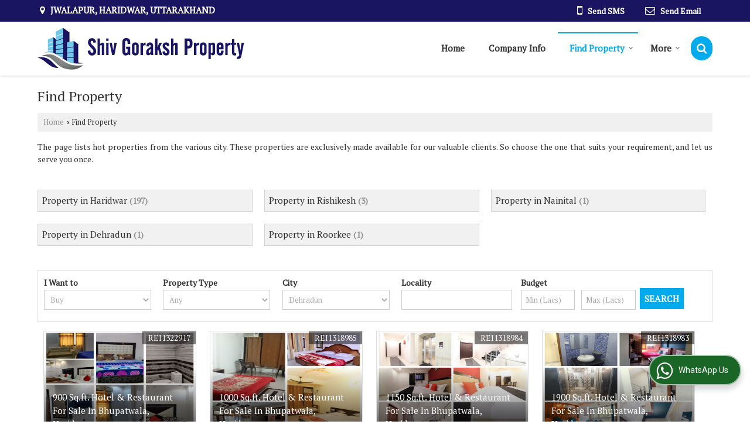

--- FILE ---
content_type: text/html; charset=UTF-8
request_url: https://www.shivgorakshproperty.in/find-property.htm
body_size: 23933
content:
	<!DOCTYPE html>
	<html lang="en">
	<head>
	<meta charset="utf-8">
	<link rel="preconnect" href="https://fonts.googleapis.com">
	<link rel="preconnect" href="https://fonts.gstatic.com" crossorigin>
	<link rel="preconnect" href="https://catalog.wlimg.com" crossorigin>
	<link rel="dns-prefetch" href="https://catalog.wlimg.com" crossorigin>
		<meta name="viewport" content="width=device-width, initial-scale=1, maximum-scale=2">
			<meta property="og:title" content="Find Property - Commercial Property For Sale Delhi Haridwar Road NH-58">
		<meta property="og:site_name" content="Shiv Goraksh Property">
			<meta property="og:url" content="https://www.shivgorakshproperty.in/find-property.htm">
			<meta property="og:description" content="Find Property - Shiv Goraksh Property offering all type of Property for Sale Rent in Haridwar Uttarakhand India, Find Best Residential Flats and Apartments for Sale, Commercial Property For Sale Delhi Haridwar Road NH-58, Luxury Hotel For Sale In Bhoopatwala Haridwar.">		
		<meta property="og:type" content="website">
			<meta property="og:image" content="https://catalog.wlimg.com/3/1186394/other-images/60686.jpg">
			<meta property="og:logo" content="https://catalog.wlimg.com/3/1186394/other-images/60686.jpg">
		<meta property="twitter:card" content="summary_large_image">
			<meta property="twitter:title" content="Find Property - Commercial Property For Sale Delhi Haridwar Road NH-58">
			<meta property="twitter:url" content="https://www.shivgorakshproperty.in/find-property.htm">
			<meta property="twitter:description" content="Find Property - Shiv Goraksh Property offering all type of Property for Sale Rent in Haridwar Uttarakhand India, Find Best Residential Flats and Apartments for Sale, Commercial Property For Sale Delhi Haridwar Road NH-58, Luxury Hotel For Sale In Bhoopatwala Haridwar.">
			<meta property="twitter:image" content="https://catalog.wlimg.com/3/1186394/other-images/60686.jpg">
	<title>Find Property - Commercial Property For Sale Delhi Haridwar Road NH-58</title>
	<meta name="description" content="Find Property - Shiv Goraksh Property offering all type of Property for Sale Rent in Haridwar Uttarakhand India, Find Best Residential Flats and Apartments for Sale, Commercial Property For Sale Delhi Haridwar Road NH-58, Luxury Hotel For Sale In Bhoopatwala Haridwar.">
	<meta name="keywords" content="Property for Sale Rent in Haridwar Uttarakhand India, Find Best Residential Flats and Apartments for Sale, Commercial Property For Sale Delhi Haridwar Road NH-58, Luxury Hotel For Sale In Bhoopatwala Haridwar">
			<link rel="canonical" href="https://www.shivgorakshproperty.in/find-property.htm"><!-- Global site tag (gtag.js) - Google Analytics -->
<script async src="https://www.googletagmanager.com/gtag/js?id=UA-60139874-44"></script>
<script>
  window.dataLayer = window.dataLayer || [];
  function gtag(){dataLayer.push(arguments);}
  gtag('js', new Date());

  gtag('config', 'UA-60139874-44');
</script>
						<link rel="preload" as="style" href="https://catalog.wlimg.com/templates-images/12577/common/catalog_new.css">
						<link rel="stylesheet" href="https://catalog.wlimg.com/templates-images/12577/common/catalog_new.css" >
						<link rel="preload" as="style" href="https://catalog.wlimg.com/templates-images/12577/12579/catalog.css">
						<link rel="stylesheet" href="https://catalog.wlimg.com/templates-images/12577/12579/catalog.css" >
					<link rel="icon" href="https://catalog.wlimg.com/3/1186394/other-images/favicon.ico" type="image/x-icon">
					<link href="https://catalog.weblink.in/dynamic-files/rei/other-files/1186394/1186394.css" rel="stylesheet">
		<style> @import url('https://fonts.googleapis.com/css2?family=PT+Serif&display=swap');
		body,html body,h1,h2,h3,h4,h5,h6,.smsBtn, .emailBtn,.ffpp,.ffos,.ffrr,.input,input,select,textarea
		{font-family: 'PT Serif', sans-serif !important;font-weight:normal;}
		.ddsmoothmenu ul li a{font-family: 'PT Serif', sans-serif !important;}
		</style>
	<style>
	
	.company_logo .com_title a{font-weight:600;}		
	</style><script>
			var loadDeferredStyles = function() {
				var addStylesNode = document.getElementsByClassName("deferred-styles");
				var replacement = document.createElement("div");
				replacement.innerHTML = '';
				for (var i = 0; i < addStylesNode.length; i++) {
					replacement.innerHTML += addStylesNode[i].textContent;
				}
				if((replacement.innerHTML).trim() != ''){
					document.body.appendChild(replacement);  
				}       
			};
	       var raf = requestAnimationFrame || mozRequestAnimationFrame ||
	           webkitRequestAnimationFrame || msRequestAnimationFrame;
	       if (raf) raf(function() { window.setTimeout(loadDeferredStyles, 0); });
	       else window.addEventListener('load', loadDeferredStyles);
	     </script>
			<link rel="preload" as="script" href="https://catalog.wlimg.com/main-common/catalog_common_new.js">
			<script  src="https://catalog.wlimg.com/main-common/catalog_common_new.js"></script>
			<link rel="preload" as="script" href="https://catalog.wlimg.com/templates-images/12577/common/catalog_new.js">
			<script  src="https://catalog.wlimg.com/templates-images/12577/common/catalog_new.js"></script>
		<script>
		$('.fancybox').fancybox();
		</script>
		<script>jQuery(document).ready(function(e) {
			
		jQuery('.myTabs').tabs({'fxShow': true,'bookmarkable':false});
		
		jQuery(".tcl .plus").live("click", function() {
			jQuery(this).toggleClass('act').parent().find('ul').slideToggle('slow');
			});	
			
			jQuery(".plusMinus").on("click", function(){
				jQuery(this).toggleClass('act').parent().next('.showHide_rp').slideToggle('slow');
			});
			
			if ($(window).width() < 992) {
				jQuery('.right-head .icon').click(function(event){
				jQuery(this).toggleClass('open');
				jQuery(this).parent('.right-head').toggleClass('open');
				jQuery('.right-head .dropdown').slideToggle(300);
				event.stopPropagation()
				});      
				jQuery('html, body').click(function(){ 
				jQuery('.right-head, .right-head .icon').removeClass('open');
				jQuery('.right-head .dropdown').slideUp(300)
				});	
				jQuery('.right-head .dropdown').on('click',function(event){
				event.stopPropagation();
				});
				$('[data-fancybox]').fancybox({
				  protect: true
				});			
			}
		});	
		</script>
		<script>
		jQuery(window).load(function(e) {
			function triggerHtmlEvent(element, eventName)
			{
			    var event;
			    if(document.createEvent) {
			        event = document.createEvent('HTMLEvents');
			        event.initEvent(eventName, true, true);
			        element.dispatchEvent(event);
			    }
			    else {
			    event = document.createEventObject();
			        event.eventType = eventName;
			        element.fireEvent('on' + event.eventType, event);
			    }
			}
		
			<!-- Flag click handler -->
			$('.translation-links a').click(function(e)
			{
				e.preventDefault();
				var lang = $(this).data('lang');
				$('#google_translate_element select option').each(function(){
				if($(this).text().indexOf(lang) > -1) {
					$(this).parent().val($(this).val());
					var container = document.getElementById('google_translate_element');
					var select = container.getElementsByTagName('select')[0];
					triggerHtmlEvent(select, 'change');
				}
			    });
			});
		})
		</script>
			<script>
			function showme(val) {	
			
				if(val=="2" || val=="3") {
					document.getElementById('rent').style.display = 'block'; 
					document.getElementById('sell').style.display = 'none'; 				
				}
				else if(val=="1") {
					document.getElementById('rent').style.display = 'none'; 
					document.getElementById('sell').style.display = 'block'; 
				}
			}
			</script>
		<script>
		jQuery(window).load(function(){
		var DG_T = jQuery('.fixer').offset().top; 
		var WH1 = jQuery(window).innerHeight();
		var FH1 = jQuery('.fixer').outerHeight();   
		var DH1 = jQuery(document).innerHeight()-(FH1+DG_T*2.3);
		var SH1 = WH1+FH1;
		
		if(DH1>= SH1){
		jQuery(window).scroll(function(){if(jQuery(this).scrollTop()>DG_T){jQuery('.fixer').addClass('t2_fixer'); jQuery('.top_space').show();}else{jQuery('.fixer').removeClass('t2_fixer'); jQuery('.top_space').hide();}		
		})}
		}) 
		</script>
	<style>
	/***** MODIFY THEME *****/
	#saveThemeContainer{top:130px; z-index:999999}
	#saveThemeToggle,#saveThemeContent{background:#222 none no-repeat center center;border:1px solid #fff;border-left:0;border-top:0;box-shadow:0 0 7px #000;}
	#saveThemeToggle{background-image:url(https://catalog.wlimg.com/templates-images/12577/12579/setting-icon.gif);width:30px;height:30px;margin-left:-1px;}
	
	body.boxed{max-width:1200px; margin:0 auto;-webkit-box-shadow: 0px 0px 8px 1px rgba(0,0,0,0.2);-moz-box-shadow:0px 0px 8px 1px rgba(0,0,0,0.2);box-shadow: 0px 0px 8px 1px rgba(0,0,0,0.2); position:relative;}
	.layout-style{padding-top:12px;text-align: center;} .layout-style p{color:#fff;font-size:14px;line-height:22px;text-align:center; }
	.page-style{width:40px;padding:8px;border:1px solid #b0b0b0;margin:2px;display:inline-block;background:#ffffff;color:#333;
	    cursor:pointer;font-size:12px;text-align:center; }
	.page-style.active{color:#00abed; border:1px solid #00abed; }
	.bg1, .bg2, .bg3, .bg4{width:12px;height:8px;background-size:cover;border:4px solid #fff;margin-bottom:0px; }
	.reset{width:12px;height:8px;border:4px solid #fff;margin-bottom:0px;background:#000;}
	.bg1{background:url(https://catalog.wlimg.com/templates-images/12577/12579/bg1.jpg);} .bg2{background:url(https://catalog.wlimg.com/templates-images/12577/12579/bg2.jpg);}
	.bg3{background:url(https://catalog.wlimg.com/templates-images/12577/12579/bg3.jpg);} .bg4{background:url(https://catalog.wlimg.com/templates-images/12577/12579/bg4.jpg);}
	</style>
	<style id="styleBackgroundColor_02">
	 #headerFormatNT nav.f1, a.button, .button a, .category li:hover .bg,footer,.right-head .icon span, .right-head .icon span::before, .right-head .icon span::after, .headRw_f3.headHr, .clfd-price, .slider-content3 a + a, .slider-content4 a + a, .services-list .ser-icon, a.site-btn, button.site-btn, #middle .ui-tabs-nav .ui-tabs-selected a, #middle .ui-tabs-nav a:hover, #middle .ui-tabs-nav a:focus, #middle .ui-tabs-nav a:active, #middle .ui-tabs-nav .ui-tabs-active a, #middle .ui-tabs-nav .ui-state-active a, footer .headHr, .headHr, .paging span.on, .paging a:hover, a.buttonBig:hover, input.buttonBig:hover, .buttonBig a:hover,.bx-wrapper .bx-pager.bx-default-pager a:hover,.bx-wrapper .bx-pager.bx-default-pager a.active,.back, .clfd-details .bx-wrapper .bx-prev, .nslider .bx-wrapper .bx-prev,.clfd-details .bx-wrapper .bx-next, .nslider .bx-wrapper .bx-next, .saleRent .bx-wrapper .bx-prev,.saleRent .bx-wrapper .bx-next, .headFormat.f6, .resort-box2:hover .iconBox, .theme1, .head-bdrb::before, input.button:hover, .hd_frmt_f6_outer, header.f6Tree_bg ~ .headBg.theme2,.shapeLtPolyg::before, input.razorpay-payment-button:hover, .tstArrow .testimonial_fm ul li > div span.i.large:before, .theme1-before:before, .theme1-after:after, .theme1-before *:before, .theme1-after *:after, .fldynBnr span.buttonBig:hover{background-color: #191560;} 
	     header.f48 .row2:after{border-right-color:#191560;} 
	     .logoBg::before, .logoBg::after,.ui-tabs-nav .ui-tabs-selected a:after, .hoverHdDt .slider ul li > div{border-top-color:#191560;}
	     .contDtls .smsBtn.theme2,.theme1Bdr, .tileCBdr::after{border-color:#191560;}
	     .job-rdsBdr .slider ul li > div:hover {border-left-color: #191560;}
	</style>
	
	
	<style id="styleBackgroundColor_03">
	  .ddsmoothmenu > ul > li > a.selected, .ddsmoothmenu ul li a:hover, .ddsmoothmenu ul li.on>a, nav.f2 .ddsmoothmenu ul li a:hover, nav.f2 .ddsmoothmenu ul li.on > a, nav.f3 .ddsmoothmenu ul li a:hover, nav.f3 .ddsmoothmenu > ul > li > a.selected, nav.f3 .ddsmoothmenu ul li a:hover, nav.f3 .ddsmoothmenu ul li.on > a, a.buttonBig, input.buttonBig, .buttonBig a,.category .bg, .slider-content h1::after, .slider-content .hd1::after, a.button:hover, .button a:hover, input.button, .slider-content2 .search-btn, .search-btn, .slider-content3 a, .slider-content4 a, .contact-icon, button.site-btn, #middle .ui-tabs-nav a, #middle .ui-tabs-nav .ui-tabs-disabled a:hover, #middle .ui-tabs-nav .ui-tabs-disabled a:focus, #middle .ui-tabs-nav .ui-tabs-disabled a:active, #tml > ul >li.on > a, #tml > ul > li:hover > a, #footerFormat1 a.button,.project_tml > li.on a, .project_tml > li a:hover,#projectMoreLinksDiv a:hover,.front, #bx-pager ul li a.active, .resort-box .overlay, .clfd-details .bx-wrapper .bx-next:hover, .nslider .bx-wrapper .bx-next:hover, .clfd-details .bx-wrapper .bx-prev:hover, .nslider .bx-wrapper .bx-prev:hover, .borderB::after, .saleRent .bx-wrapper .bx-prev:hover,.saleRent .bx-wrapper .bx-next:hover, .resort-box2 .iconBox, .supHead, .sale, .clfd-icon li:hover, .theme2, .left_Frmt h2 + p::after, #footerFormat1 .button, .head-bdrb::after, .f16-service .back, .ttw-navbg .t2_fixer, .menu.f6-ttw::before, .hd_frmt_f6_outer::before, .tour-clfd ul li .h a:before, .bdr-btn:hover, .bdr-btn a:hover, .reiDetail-nav ul li a:hover, .reiDetail-nav ul li a.on, .step-services .slider li > div:hover, header.f48 .tgl li:hover, .headingBbdr .h1::after, .ddsmoothmenu ul li ul a.selected, .ddsmoothmenu ul li ul a:hover, .ddsmoothmenu ul li ul li.on > a, .logoPolyg::before, .shapeRtPolyg::before, .shapeRtPolyg::after, input.razorpay-payment-button, .relOtherinfo .slider ul li:nth-child(2) > div.tstImgView::after, nav.f3.f3_trans .ddsmoothmenu > ul > li > a:hover::before, nav.f3.f3_trans .ddsmoothmenu > ul > li > a.selected::before, nav.f3.f3_trans .ddsmoothmenu > ul > li.on > a::before, .themeProBg .slider ul li .data:hover, .themeCinfo ul li:hover > .cInfo-box, .tp_f3 .slider ul li > .data:hover, .tp_f3 .slider ul li > .data:hover > .dib, .rei-ser .slider ul li .data:hover, div.ddsmoothmobile ul li.on a, div.ddsmoothmobile ul li.selected a, div.ddsmoothmobile ul li:hover a, .reiSlBtm .fluid_dg_caption .btns a:hover, .arwBtn a.buttonBig::before, .hoverHdDt .slider ul li > div::before, .theme2-before:before, .theme2-after:after, .theme2-before *:before, .theme2-after *:after, .fldynBnr span.buttonBig, #middle #tabs-enq .ui-tabs-nav .ui-tabs-selected a, #middle #tabs-enq .ui-tabs-nav a:hover, #middle #tabs-enq .ui-tabs-nav a:focus, #middle #tabs-enq .ui-tabs-nav a:active, #middle #tabs-enq .ui-tabs-nav .ui-tabs-active a, #middle #tabs-enq .ui-tabs-nav .ui-state-active a{background-color:#00abed;}
	  .h2 h2, .h2 h3, #middle .h2 p.rHead,.project_tml,.shadowList ul li:hover .cdctent.bdrB, .enq-frm input:focus, .enq-frm select:focus, .headFormat.f6::before, .banner_area.f6 .fluid_dg_visThumb.fluid_dgcurrent, .bdr-btn, .bdr-btn a, .single-product .single-box-bdr, .contDtls .emailBtn.theme1, .headingBbdr.fullAbt .buttonBig::after, .relImgCont .row1.dt .col-1.w25 > .pr,.themeBdr, .theme2Bdr, .sngTitle.btmArrw .ic, .ltHdBdr .hd_h2 h2.hd_NT {border-color:#00abed; }	
	  .intro-f3 .enter-btn:after, .job-rdsBdr .slider ul li > div{border-left-color:#00abed; } 
	  .ttw-navbg::before, .clickBox, .trngleAbtshape .DynBanner::after, .trngleBtmShape .imgShape::after {border-bottom-color:#00abed;}
	  .contDtls .emailBtn.theme1, footer .planNwsltr input.button, .sngTitle .slider ul li:hover .clfd-view .heading a{color:#00abed;}
	  .trngleAbtshape .DynBanner::before, .triangle-topleft::after,#tabs-enq .ui-tabs-nav .ui-tabs-selected a:after{border-top-color: #00abed;}
	  .svgCompInfo .iconBox svg{fill:#00abed;}
	  .slRghtCont .fluid_dg_caption > div{ border-color:#00abed;}
	</style>
	
	
	
	<style id="styleBackgroundColor_04">
	    .dif, .dif a, a.dif, .dif2 span, .dif2 span a, a:hover, #middle .bxslider .h, #middle .bxslider .h a, div.ddsmoothmobile ul li a:hover, #middle .h2 h2, .ttw-serbg .data .dif a, .ttw-serbg .data .dif, .ttw-serbg .data a.dif, .indService ul li > div:before, .contDtls .smsBtn.theme2, nav.f3.f3_trans .ddsmoothmenu > ul > li.on > a, nav.f3.f3_trans .ddsmoothmenu > ul > li > a:hover, nav.f3.f3_trans .ddsmoothmenu > ul > li > a.selected, .reiSlBtm .fluid_dg_caption .btns a, .arwBtn a.buttonBig{color: #00abed; }
	</style>
	
	<style id="styleBackgroundColor_05">
	     #bodyFormatNT.evenOdd section:nth-child(odd), #bodyFormatNT.oddEven section:nth-child(even), .bodycontent,#headerFormatNT nav.f3, .t2_fixer.bg_df{background-color:#ffffff;} 
		.headFormat.f6.hd_new.f6-ttw::before{border-bottom-color:#ffffff; }
		.banner_area.f16::before,.single-product .single-product, header.f48 .row2:before{border-right-color:#ffffff;}
		.f16-service::after,.ltTrng::before{border-left-color:#ffffff; }
		#bodyFormatNT.evenOdd section:nth-child(odd) .data .view-arrow, #bodyFormatNT.oddEven section:nth-child(even) .data .view-arrow{background:#ffffff;}
		.fede-content .view-more:before{background:linear-gradient(90deg, rgba(255, 255, 255, 0) 0%, #ffffff 28%);}
	</style>
	
	
	<style id="styleBackgroundColor_06">
	    #bodyFormatNT.evenOdd section:nth-child(even), #bodyFormatNT.oddEven section:nth-child(odd){background-color:#f3f3f3;}  
	    #bodyFormatNT.evenOdd section:nth-child(even) .data .view-arrow, #bodyFormatNT.oddEven section:nth-child(odd) .data .view-arrow{background:#f3f3f3;}
	</style>
	
	
	<style id="styleBackgroundColor_07">
	   html body{background-color:#ffffff;}  
	</style>
	
	<style id="styleBackgroundColor_08">
	   .head-c1{color:#191560;}  
	</style>
	
	<style id="styleBackgroundColor_09">
	   .head-c2{color:#00abed;}  
	</style>
		<style id="styleBackgroundColor_10">
		  .theme3{background-color:#191560;}  
		</style>
		<style id="styleBackgroundColor_11">
		  .theme4{background-color:#f6ba22;} .theme4c{color:#f6ba22; }  
		</style>
			<style id="styleBackgroundColor_14">
			  .theme5, .ttw-navbg .ddsmoothmenu ul li a:hover, .ttw-navbg .ddsmoothmenu ul li a:hover, .ttw-navbg .ddsmoothmenu ul li.on > a{background-color:#e92f2f; } 
			</style>
		<style id="styleBackgroundColor_12">
		  .headVr{background-color:#f1f1f1; }  
		</style>
		<style id="styleBackgroundColor_13">
		  .data, .testimonial_fm li > div.data, .smsEmailTop .smsEmail .theme1{background-color:#fcfcfc; } 
		</style>
							<script type="application/ld+json">
						    {
						     "@context": "https://schema.org",
						     "@type": "BreadcrumbList",
						     "itemListElement":
						     [
						      {
						       "@type": "ListItem",
						       "position": 1,
						       "item":
						       {
						        "@id": "https://www.shivgorakshproperty.in",
						        "name": "Home"
						        }
						      },
						      {
						       "@type": "ListItem",
						       "position": 2,
						       "item":
						       {
						        "@id": "https://www.shivgorakshproperty.in/find-property.htm",
						        "name": "Find Property"
						        }
						      }
						      ]
						    }
						    </script><script defer src="https://catalog.wlimg.com/main-common/jquery.ui.totop.js"></script>
		<script>jQuery(document).ready(function(e){
		jQuery().UItoTop({ easingType:'easeOutQuart' });
		});
		</script>	
	</head>
	<body class="del_inHdr  "  >
	<div class="bodycontent rei"><header class="headerFormatNT">
<div class="headRw_f3 bigTopHead smsEmailTop theme1 themeBtn pr zi1">
   <div class="wrap">
   <div class="right-head fo small">
   <div class="icon"><span> </span></div>
   <ul class="dropdown smsEmail">
   <li class="dib ttu mr10px"><div class="pt2px fw6 xlarge"><p class="h12em"><i class="fa fa-map-marker mr5px"></i> Jwalapur, Haridwar, Uttarakhand</p></div></li>
   <li class="dib mt1px ml10px pl5px ttu"></li>    	 
   <li class="dib fr">
       <div class="dib vat mr2px">		
		<a href="javascript:;" data-fancybox="sendSMS" data-src="#sendSMS" class="theme2 bdr dib xlarge c20px smsBtn" style="padding:5px 20px 7px;">
		 <i class="dib xxlarge fa fa-mobile mr5px lh0 vam"></i> 
		 <span class="dib vam mt1px ffrc fw7 ts0">Send SMS</span></a>
		<div id="sendSMS" class="fancybox-content" style="display:none;width:100%;max-width:340px;border-radius:20px;overflow: visible;">  
		<form name="sms_form" method="post" action="//catalog.realestateindia.com/catalog-enquiry.php" >
		<div class="xxxlarge pb12px db ac fw6 black">Send SMS Enquiry</div>   
		<div class="sendEnq mt15px">
				<input type="hidden" name="enq_type" value="">
		<input type="hidden" name="subject" value="">
		<input type="hidden" name="vacancy_id" value="">
		<input type="hidden" name="property_id" value="">
		<input type="hidden" name="enqtype" value="enquiry">
		<input type="hidden" name="allocate_type" value="">
		<input type="hidden" name="pkg_slno" value="">
	<div class="xxlarge ac" id="success_10022_msg" style="display:none;">
        <p class="dif mb7px xlarge">Thank you</p>
        <p>Your Enquiry has been sent successfully.</p>
    </div>
	<div id="footerprd_10022_display_alert">
					<div class="mb10px pr sCommit">
		<textarea class="input w100 bsbb" rows="5" id="dynFrm_details_2" name="dynFrm_details_2" placeholder="Get best quote quickly by sending your requirement through SMS directly."></textarea>
		<span class="icon"><i class="fa fa-pencil"></i></span>
		<span class="red small"></span>
		</div>
		<div class="mb10px pr sUser">
		<input type="text" class="input w100 bsbb" id="dynFrm_contact_person" name="dynFrm_contact_person" placeholder="Enter Name">
		<span class="icon"><i class="fa fa-user-o"></i></span>
		<span class="red small"></span>
		</div>
		<div class="mb10px pr sEmail">
		<input type="text" class="input w100 bsbb" id="dynFrm_email_id" name="dynFrm_email_id" placeholder="Enter Email">
		<span class="icon"><i class="fa fa-envelope-o"></i></span>
		<span class="red small"></span>
		</div>
		<div class="mb10px">
		<div class="w50px pr fl ofh">			
		<div id="isdCode" class="isdCode p10px pr0px">+91</div>
		<select class="contSelect" id="dynFrm_country" id="dynFrm_country" name="dynFrm_country" onChange="document.getElementById('phone_10022_isd').value=this.value.substr(3, 4); document.getElementById('isdCode').innerHTML=this.value.substr(3, 4);">
					
			<option value="AF^+93" >Afghanistan +93</option>
		
						
			<option value="AL^+335" >Albania +335</option>
		
						
			<option value="DZ^+213" >Algeria +213</option>
		
						
			<option value="AS^+684" >American Samoa +684</option>
		
						
			<option value="AD^+376" >Andorra +376</option>
		
						
			<option value="AO^+244" >Angola +244</option>
		
						
			<option value="AI^+264" >Anguilla +264</option>
		
						
			<option value="AQ^+672" >Antarctica +672</option>
		
						
			<option value="AG^+268" >Antigua and Barbuda +268</option>
		
						
			<option value="AR^+54" >Argentina +54</option>
		
						
			<option value="AM^+374" >Armenia +374</option>
		
						
			<option value="AW^+297" >Aruba +297</option>
		
						
			<option value="AU^+61" >Australia +61</option>
		
						
			<option value="AT^+43" >Austria +43</option>
		
						
			<option value="AZ^+994" >Azerbaijan +994</option>
		
						
			<option value="BS^+242" >Bahamas +242</option>
		
						
			<option value="BH^+973" >Bahrain +973</option>
		
						
			<option value="BD^+880" >Bangladesh +880</option>
		
						
			<option value="BB^+246" >Barbados +246</option>
		
						
			<option value="BY^+375" >Belarus +375</option>
		
						
			<option value="BE^+32" >Belgium +32</option>
		
						
			<option value="BZ^+501" >Belize +501</option>
		
						
			<option value="BJ^+229" >Benin +229</option>
		
						
			<option value="BM^+441" >Bermuda +441</option>
		
						
			<option value="BT^+975" >Bhutan +975</option>
		
						
			<option value="BO^+591" >Bolivia +591</option>
		
						
			<option value="BA^+387" >Bosnia and Herzegowina +387</option>
		
						
			<option value="BW^+267" >Botswana +267</option>
		
						
			<option value="BV^+47" >Bouvet Island +47</option>
		
						
			<option value="BR^+55" >Brazil +55</option>
		
						
			<option value="IO^+246" >British Indian Ocean Territory +246</option>
		
						
			<option value="BN^+673" >Brunei Darussalam +673</option>
		
						
			<option value="BG^+359" >Bulgaria +359</option>
		
						
			<option value="BF^+226" >Burkina Faso +226</option>
		
						
			<option value="BI^+257" >Burundi +257</option>
		
						
			<option value="KH^+855" >Cambodia +855</option>
		
						
			<option value="CM^+237" >Cameroon +237</option>
		
						
			<option value="CA^+1" >Canada +1</option>
		
						
			<option value="CV^+238" >Cape Verde +238</option>
		
						
			<option value="KY^+345" >Cayman Islands +345</option>
		
						
			<option value="CF^+236" >Central African Republic +236</option>
		
						
			<option value="TD^+235" >Chad +235</option>
		
						
			<option value="CL^+56" >Chile +56</option>
		
						
			<option value="CN^+86" >China +86</option>
		
						
			<option value="CX^+61" >Christmas Island +61</option>
		
						
			<option value="CC^+61" >Cocos (Keeling) Islands +61</option>
		
						
			<option value="CO^+57" >Colombia +57</option>
		
						
			<option value="KM^+269" >Comoros +269</option>
		
						
			<option value="CG^+242" >Congo +242</option>
		
						
			<option value="ZR^+243" >Congo, The Democratic Republic Of The +243</option>
		
						
			<option value="CK^+682" >Cook Islands +682</option>
		
						
			<option value="CR^+506" >Costa Rica +506</option>
		
						
			<option value="CI^+225" >Cote +225</option>
		
						
			<option value="HR^+385" >Croatia (local name: Hrvatska) +385</option>
		
						
			<option value="CY^+357" >Cyprus +357</option>
		
						
			<option value="CZ^+420" >Czech Republic +420</option>
		
						
			<option value="DK^+45" >Denmark +45</option>
		
						
			<option value="DJ^+253" >Djibouti +253</option>
		
						
			<option value="DM^+767" >Dominica +767</option>
		
						
			<option value="DO^+809" >Dominican Republic +809</option>
		
						
			<option value="TP^+670" >East Timor +670</option>
		
						
			<option value="EC^+593" >Ecuador +593</option>
		
						
			<option value="EG^+20" >Egypt +20</option>
		
						
			<option value="SV^+503" >El Salvador +503</option>
		
						
			<option value="GQ^+240" >Equatorial Guinea +240</option>
		
						
			<option value="ER^+291" >Eritrea +291</option>
		
						
			<option value="EE^+372" >Estonia +372</option>
		
						
			<option value="ET^+251" >Ethiopia +251</option>
		
						
			<option value="FK^+500" >Falkland Islands (Malvinas) +500</option>
		
						
			<option value="FO^+298" >Faroe Islands +298</option>
		
						
			<option value="FJ^+679" >Fiji +679</option>
		
						
			<option value="FI^+358" >Finland +358</option>
		
						
			<option value="FR^+33" >France +33</option>
		
						
			<option value="FX^+590" >France Metropolitan +590</option>
		
						
			<option value="GF^+594" >French Guiana +594</option>
		
						
			<option value="PF^+689" >French Polynesia +689</option>
		
						
			<option value="TF^+590" >French Southern Territories +590</option>
		
						
			<option value="GA^+241" >Gabon +241</option>
		
						
			<option value="GM^+220" >Gambia +220</option>
		
						
			<option value="GE^+995" >Georgia +995</option>
		
						
			<option value="DE^+49" >Germany +49</option>
		
						
			<option value="GH^+233" >Ghana +233</option>
		
						
			<option value="GI^+350" >Gibraltar +350</option>
		
						
			<option value="GR^+30" >Greece +30</option>
		
						
			<option value="GL^+299" >Greenland +299</option>
		
						
			<option value="GD^+809" >Grenada +809</option>
		
						
			<option value="GP^+590" >Guadeloupe +590</option>
		
						
			<option value="GU^+1" >Guam +1</option>
		
						
			<option value="GT^+502" >Guatemala +502</option>
		
						
			<option value="GN^+224" >Guinea +224</option>
		
						
			<option value="GW^+245" >Guinea-Bissau +245</option>
		
						
			<option value="GY^+592" >Guyana +592</option>
		
						
			<option value="HT^+509" >Haiti +509</option>
		
						
			<option value="HM^+61" >Heard and Mc Donald Islands +61</option>
		
						
			<option value="HN^+504" >Honduras +504</option>
		
						
			<option value="HK^+852" >Hong Kong +852</option>
		
						
			<option value="HU^+36" >Hungary +36</option>
		
						
			<option value="IS^+354" >Iceland +354</option>
		
						
			<option value="IN^+91"  selected="selected" >India +91</option>
		
						
			<option value="ID^+62" >Indonesia +62</option>
		
						
			<option value="IQ^+964" >Iraq +964</option>
		
						
			<option value="IE^+353" >Ireland +353</option>
		
						
			<option value="IL^+972" >Israel +972</option>
		
						
			<option value="IT^+39" >Italy +39</option>
		
						
			<option value="JM^+876" >Jamaica +876</option>
		
						
			<option value="JP^+81" >Japan +81</option>
		
						
			<option value="JO^+962" >Jordan +962</option>
		
						
			<option value="KZ^+7" >Kazakhstan +7</option>
		
						
			<option value="KE^+254" >Kenya +254</option>
		
						
			<option value="KI^+686" >Kiribati +686</option>
		
						
			<option value="KW^+965" >Kuwait +965</option>
		
						
			<option value="KG^+7" >Kyrgyzstan +7</option>
		
						
			<option value="LA^+856" >Lao +856</option>
		
						
			<option value="LV^+371" >Latvia +371</option>
		
						
			<option value="LB^+961" >Lebanon +961</option>
		
						
			<option value="LS^+266" >Lesotho +266</option>
		
						
			<option value="LR^+231" >Liberia +231</option>
		
						
			<option value="LY^+218" >Libyan Arab Jamahiriya +218</option>
		
						
			<option value="LI^+423" >Liechtenstein +423</option>
		
						
			<option value="LT^+370" >Lithuania +370</option>
		
						
			<option value="LU^+352" >Luxembourg +352</option>
		
						
			<option value="MO^+853" >Macao +853</option>
		
						
			<option value="MK^+389" >Macedonia +389</option>
		
						
			<option value="MG^+261" >Madagascar +261</option>
		
						
			<option value="MW^+265" >Malawi +265</option>
		
						
			<option value="MY^+60" >Malaysia +60</option>
		
						
			<option value="MV^+960" >Maldives +960</option>
		
						
			<option value="ML^+223" >Mali +223</option>
		
						
			<option value="MT^+356" >Malta +356</option>
		
						
			<option value="MH^+692" >Marshall Islands +692</option>
		
						
			<option value="MQ^+596" >Martinique +596</option>
		
						
			<option value="MR^+222" >Mauritania +222</option>
		
						
			<option value="MU^+230" >Mauritius +230</option>
		
						
			<option value="YT^+269" >Mayotte +269</option>
		
						
			<option value="MX^+52" >Mexico +52</option>
		
						
			<option value="FM^+691" >Micronesia +691</option>
		
						
			<option value="MD^+373" >Moldova +373</option>
		
						
			<option value="MC^+377" >Monaco +377</option>
		
						
			<option value="MN^+976" >Mongolia +976</option>
		
						
			<option value="ME^+382" >Montenegro +382</option>
		
						
			<option value="MS^+664" >Montserrat +664</option>
		
						
			<option value="MA^+212" >Morocco +212</option>
		
						
			<option value="MZ^+258" >Mozambique +258</option>
		
						
			<option value="MM^+95" >Myanmar +95</option>
		
						
			<option value="NA^+264" >Namibia +264</option>
		
						
			<option value="NR^+674" >Nauru +674</option>
		
						
			<option value="NP^+977" >Nepal +977</option>
		
						
			<option value="NL^+31" >Netherlands +31</option>
		
						
			<option value="AN^+599" >Netherlands Antilles +599</option>
		
						
			<option value="NC^+687" >New Caledonia +687</option>
		
						
			<option value="NZ^+64" >New Zealand +64</option>
		
						
			<option value="NI^+505" >Nicaragua +505</option>
		
						
			<option value="NE^+227" >Niger +227</option>
		
						
			<option value="NG^+234" >Nigeria +234</option>
		
						
			<option value="NU^+683" >Niue +683</option>
		
						
			<option value="NF^+672" >Norfolk Island +672</option>
		
						
			<option value="MP^+670" >Northern Mariana Islands +670</option>
		
						
			<option value="NO^+47" >Norway +47</option>
		
						
			<option value="OM^+968" >Oman +968</option>
		
						
			<option value="PK^+92" >Pakistan +92</option>
		
						
			<option value="PW^+680" >Palau +680</option>
		
						
			<option value="PA^+507" >Panama +507</option>
		
						
			<option value="PG^+675" >Papua New Guinea +675</option>
		
						
			<option value="PY^+595" >Paraguay +595</option>
		
						
			<option value="PE^+51" >Peru +51</option>
		
						
			<option value="PH^+63" >Philippines +63</option>
		
						
			<option value="PN^+872" >Pitcairn +872</option>
		
						
			<option value="PL^+48" >Poland +48</option>
		
						
			<option value="PT^+351" >Portugal +351</option>
		
						
			<option value="PR^+787" >Puerto Rico +787</option>
		
						
			<option value="QA^+974" >Qatar +974</option>
		
						
			<option value="RE^+262" >Reunion +262</option>
		
						
			<option value="RO^+40" >Romania +40</option>
		
						
			<option value="RU^+7" >Russian Federation +7</option>
		
						
			<option value="RW^+250" >Rwanda +250</option>
		
						
			<option value="KN^+869" >Saint Kitts and Nevis +869</option>
		
						
			<option value="LC^+758" >Saint Lucia +758</option>
		
						
			<option value="VC^+784" >Saint Vincent and the Grenadines +784</option>
		
						
			<option value="WS^+685" >Samoa +685</option>
		
						
			<option value="SM^+378" >San Marino +378</option>
		
						
			<option value="ST^+239" >Sao Tome and Principe +239</option>
		
						
			<option value="SA^+966" >Saudi Arabia +966</option>
		
						
			<option value="SN^+221" >Senegal +221</option>
		
						
			<option value="RS^+381" >Serbia +381</option>
		
						
			<option value="SC^+248" >Seychelles +248</option>
		
						
			<option value="SL^+232" >Sierra Leone +232</option>
		
						
			<option value="SG^+65" >Singapore +65</option>
		
						
			<option value="SK^+421" >Slovakia (Slovak Republic) +421</option>
		
						
			<option value="SI^+386" >Slovenia +386</option>
		
						
			<option value="SB^+677" >Solomon Islands +677</option>
		
						
			<option value="SO^+252" >Somalia +252</option>
		
						
			<option value="ZA^+27" >South Africa +27</option>
		
						
			<option value="GS^+44" >South Georgia and the South Sandwich Islands +44</option>
		
						
			<option value="KR^+82" >South Korea +82</option>
		
						
			<option value="SS^+211" >South Sudan +211</option>
		
						
			<option value="ES^+34" >Spain +34</option>
		
						
			<option value="LK^+94" >Sri Lanka +94</option>
		
						
			<option value="SH^+290" >St. Helena +290</option>
		
						
			<option value="PM^+508" >St. Pierre and Miquelon +508</option>
		
						
			<option value="SD^+249" >Sudan +249</option>
		
						
			<option value="SR^+597" >Suriname +597</option>
		
						
			<option value="SJ^+47" >Svalbard and Jan Mayen Islands +47</option>
		
						
			<option value="SZ^+268" >Swaziland +268</option>
		
						
			<option value="SE^+46" >Sweden +46</option>
		
						
			<option value="CH^+41" >Switzerland +41</option>
		
						
			<option value="TW^+886" >Taiwan +886</option>
		
						
			<option value="TJ^+7" >Tajikistan +7</option>
		
						
			<option value="TZ^+255" >Tanzania +255</option>
		
						
			<option value="TH^+66" >Thailand +66</option>
		
						
			<option value="TG^+228" >Togo +228</option>
		
						
			<option value="TK^+64" >Tokelau +64</option>
		
						
			<option value="TO^+676" >Tonga +676</option>
		
						
			<option value="TT^+868" >Trinidad and Tobago +868</option>
		
						
			<option value="TN^+216" >Tunisia +216</option>
		
						
			<option value="TR^+90" >Turkey +90</option>
		
						
			<option value="TM^+993" >Turkmenistan +993</option>
		
						
			<option value="TC^+649" >Turks and Caicos Islands +649</option>
		
						
			<option value="TV^+688" >Tuvalu +688</option>
		
						
			<option value="UG^+256" >Uganda +256</option>
		
						
			<option value="UA^+380" >Ukraine +380</option>
		
						
			<option value="AE^+971" >United Arab Emirates +971</option>
		
						
			<option value="GB^+44" >United Kingdom +44</option>
		
						
			<option value="US^+1" >United States +1</option>
		
						
			<option value="UM^+1" >United States Minor Outlying Islands +1</option>
		
						
			<option value="UY^+598" >Uruguay +598</option>
		
						
			<option value="UZ^+998" >Uzbekistan +998</option>
		
						
			<option value="VU^+678" >Vanuatu +678</option>
		
						
			<option value="VA^+39" >Vatican City State (Holy See) +39</option>
		
						
			<option value="VE^+58" >Venezuela +58</option>
		
						
			<option value="VN^+84" >Vietnam +84</option>
		
						
			<option value="VG^+1" >Virgin Islands (British) +1</option>
		
						
			<option value="VI^+1" >Virgin Islands (U.S.) +1</option>
		
						
			<option value="WF^+681" >Wallis And Futuna Islands +681</option>
		
						
			<option value="EH^+212" >Western Sahara +212</option>
		
						
			<option value="YE^+967" >Yemen +967</option>
		
						
			<option value="YU^+381" >Yugoslavia +381</option>
		
						
			<option value="ZM^+260" >Zambia +260</option>
		
						
			<option value="ZW^+263" >Zimbabwe +263</option>
		
				 			 
		</select>
		</div>
		<input type="hidden" name="phone_isd" id="phone_10022_isd" value="+91">
		<input type="text" class="input mobile-number" id="dynFrm_phone" name="dynFrm_phone" placeholder="Mobile No">
		<span class="red small"></span>
		</div> 
		<div class="ac mt15px db eSend">
		<span class="icon"><i class="fa fa-paper-plane-o"></i></span>
		<input type="submit" name="Send SMS" value="Send SMS" class="button dib p10px20px"> 
		</div>
					<input type="hidden" name="current_url" value="https://www.shivgorakshproperty.in/find-property.htm">
	  	<input type="hidden" name="web_address" value="https://www.shivgorakshproperty.in">
	  	<input type="hidden" name="inq_thanks_msg" value="Thank you for inquiry.&lt;br /&gt;&lt;br /&gt;We have received your business request. Our Sales Team will soon get in touch with you.&lt;br /&gt;&lt;br /&gt;&lt;br /&gt;">
		<input type="hidden" name="inq_thanks_title" value="Enquiry">
	  	<input type="hidden" name="redirected_url" value="https://www.shivgorakshproperty.in/thanks.htm">
						<input type="hidden" name="catalog_mi" value="1186394">
	  	<input type="hidden" name="id" value="static_form">
	  	<input type="hidden" name="form_id" value="10022">
	  	<input type="hidden" name="mobile_website" value="Y">
	</div>
		</div>
		</form>
		</div>
		<script>
		function getCookieByName(cname) {
		    var name = cname + "=";
		    var decodedCookie = decodeURIComponent(document.cookie);
		    var ca = decodedCookie.split(";");
		    for(var i = 0; i <ca.length; i++) {
		        var c = ca[i];
		        while (c.charAt(0) == " ") {
		            c = c.substring(1);
		        }
		        if (c.indexOf(name) == 0) {
		            return c.substring(name.length, c.length);
		        }
		    }
		    return "";
		}
		(function($){	
			$(document).on("submit", "form[name=sms_form]", function(e){
				e.preventDefault();
				$('input[type="submit"]',this).prop('disabled', true);
				var isFormValid = static_inq_form_validate(10022);
				$form = $(this);
				var formData = $form.serialize();
				
				if(jQuery("form[name=products_form] input[name^=chk_]").length){
					formData+="&dynFrm_subject="+jQuery("form[name=products_form] input[name^=chk_]").val();
				}
				
				if(typeof isFormValid == "undefined" && isFormValid !== false){
					$.ajax({
						url: $form.attr("action"),
						type:"post",
						data: formData,
						crossOrigin:true,
						success: function(){
							$("#footerprd_10022_display_alert").hide();
							$("#success_10022_msg").show();
							setTimeout(function(){document.cookie = "smspopup=false;expire=86400";}, 3000);
							
			setTimeout(function(){
				if(getCookieByName("smspopup") == "false"){  
					jQuery(".fancybox-close-small", document).trigger("click");jQuery("#success_10022_msg").hide().next().show();
					jQuery("#footerprd_10022_display_alert").find("input[type=text],textarea").val("")
					}
			},4000);	
			
			
						}
					});
					
					e.stopImmediatePropagation(); return false;
				}				
			});	
		})(jQuery);
		</script></div>
       <div class="dib vat">
		<a href="javascript:;" data-fancybox="sendEmail" data-src="#sendEmail" class="theme1 bdr dib xlarge c20px emailBtn" style="padding:5px 20px 7px;">
		<i class="dib large fa fa-envelope-o mr5px lh0 vam"></i> 
		<span class="dib ffrc fw7 mt1px ts0 vam">Send Email</span></a>
		<div id="sendEmail" class="fancybox-content" style="display:none;width:100%;max-width:340px;border-radius:20px;overflow: visible;">  
		<form name="email_form" method="post" action="//catalog.realestateindia.com/catalog-enquiry.php" >
		<div class="xxxlarge pb12px db ac fw6">Send Email</div>   
		<div class="sendEnq mt15px">
				<input type="hidden" name="enq_type" value="">
		<input type="hidden" name="subject" value="">
		<input type="hidden" name="vacancy_id" value="">
		<input type="hidden" name="property_id" value="">
		<input type="hidden" name="enqtype" value="enquiry">
		<input type="hidden" name="allocate_type" value="">
		<input type="hidden" name="pkg_slno" value="">
	<div class="xxlarge ac" id="success_10021_msg" style="display:none;">
        <p class="dif mb7px xlarge">Thank you</p>
        <p>Your Enquiry has been sent successfully.</p>
    </div>
	<div id="footerprd_10021_display_alert">
					<div class="mb10px pr sCommit">
		<textarea class="input w100 bsbb" rows="5" id="dynFrm_details_2" name="dynFrm_details_2" placeholder="Describe your requirement in detail. We will get back soon."></textarea>
		<span class="icon"><i class="fa fa-pencil"></i></span>
		<span class="red small"></span>
		</div>
		<div class="mb10px pr sUser">
		<input type="text" class="input w100 bsbb" id="dynFrm_contact_person" name="dynFrm_contact_person" placeholder="Enter Name">
		<span class="icon"><i class="fa fa-user-o"></i></span>
		<span class="red small"></span>
		</div>
		<div class="mb10px pr sEmail">
		<input type="text" class="input w100 bsbb" id="dynFrm_email_id" name="dynFrm_email_id" placeholder="Enter Email">
		<span class="icon"><i class="fa fa-envelope-o"></i></span>
		<span class="red small"></span>
		</div>
		<div class="mb10px">
		<div class="w50px pr fl ofh">			
		<div id="isdCode" class="isdCode p10px pr0px">+91</div>
		<select class="contSelect" name="dynFrm_country" onChange="document.getElementById('phone_10021_isd').value=this.value.substr(3, 4); document.getElementById('isdCode').innerHTML=this.value.substr(3, 4);" aria-label="dynFrm_country" aria-label="dynFrm_country" aria-label="dynFrm_country">
					
			<option value="AF^+93" >Afghanistan +93</option>
		
						
			<option value="AL^+335" >Albania +335</option>
		
						
			<option value="DZ^+213" >Algeria +213</option>
		
						
			<option value="AS^+684" >American Samoa +684</option>
		
						
			<option value="AD^+376" >Andorra +376</option>
		
						
			<option value="AO^+244" >Angola +244</option>
		
						
			<option value="AI^+264" >Anguilla +264</option>
		
						
			<option value="AQ^+672" >Antarctica +672</option>
		
						
			<option value="AG^+268" >Antigua and Barbuda +268</option>
		
						
			<option value="AR^+54" >Argentina +54</option>
		
						
			<option value="AM^+374" >Armenia +374</option>
		
						
			<option value="AW^+297" >Aruba +297</option>
		
						
			<option value="AU^+61" >Australia +61</option>
		
						
			<option value="AT^+43" >Austria +43</option>
		
						
			<option value="AZ^+994" >Azerbaijan +994</option>
		
						
			<option value="BS^+242" >Bahamas +242</option>
		
						
			<option value="BH^+973" >Bahrain +973</option>
		
						
			<option value="BD^+880" >Bangladesh +880</option>
		
						
			<option value="BB^+246" >Barbados +246</option>
		
						
			<option value="BY^+375" >Belarus +375</option>
		
						
			<option value="BE^+32" >Belgium +32</option>
		
						
			<option value="BZ^+501" >Belize +501</option>
		
						
			<option value="BJ^+229" >Benin +229</option>
		
						
			<option value="BM^+441" >Bermuda +441</option>
		
						
			<option value="BT^+975" >Bhutan +975</option>
		
						
			<option value="BO^+591" >Bolivia +591</option>
		
						
			<option value="BA^+387" >Bosnia and Herzegowina +387</option>
		
						
			<option value="BW^+267" >Botswana +267</option>
		
						
			<option value="BV^+47" >Bouvet Island +47</option>
		
						
			<option value="BR^+55" >Brazil +55</option>
		
						
			<option value="IO^+246" >British Indian Ocean Territory +246</option>
		
						
			<option value="BN^+673" >Brunei Darussalam +673</option>
		
						
			<option value="BG^+359" >Bulgaria +359</option>
		
						
			<option value="BF^+226" >Burkina Faso +226</option>
		
						
			<option value="BI^+257" >Burundi +257</option>
		
						
			<option value="KH^+855" >Cambodia +855</option>
		
						
			<option value="CM^+237" >Cameroon +237</option>
		
						
			<option value="CA^+1" >Canada +1</option>
		
						
			<option value="CV^+238" >Cape Verde +238</option>
		
						
			<option value="KY^+345" >Cayman Islands +345</option>
		
						
			<option value="CF^+236" >Central African Republic +236</option>
		
						
			<option value="TD^+235" >Chad +235</option>
		
						
			<option value="CL^+56" >Chile +56</option>
		
						
			<option value="CN^+86" >China +86</option>
		
						
			<option value="CX^+61" >Christmas Island +61</option>
		
						
			<option value="CC^+61" >Cocos (Keeling) Islands +61</option>
		
						
			<option value="CO^+57" >Colombia +57</option>
		
						
			<option value="KM^+269" >Comoros +269</option>
		
						
			<option value="CG^+242" >Congo +242</option>
		
						
			<option value="ZR^+243" >Congo, The Democratic Republic Of The +243</option>
		
						
			<option value="CK^+682" >Cook Islands +682</option>
		
						
			<option value="CR^+506" >Costa Rica +506</option>
		
						
			<option value="CI^+225" >Cote +225</option>
		
						
			<option value="HR^+385" >Croatia (local name: Hrvatska) +385</option>
		
						
			<option value="CY^+357" >Cyprus +357</option>
		
						
			<option value="CZ^+420" >Czech Republic +420</option>
		
						
			<option value="DK^+45" >Denmark +45</option>
		
						
			<option value="DJ^+253" >Djibouti +253</option>
		
						
			<option value="DM^+767" >Dominica +767</option>
		
						
			<option value="DO^+809" >Dominican Republic +809</option>
		
						
			<option value="TP^+670" >East Timor +670</option>
		
						
			<option value="EC^+593" >Ecuador +593</option>
		
						
			<option value="EG^+20" >Egypt +20</option>
		
						
			<option value="SV^+503" >El Salvador +503</option>
		
						
			<option value="GQ^+240" >Equatorial Guinea +240</option>
		
						
			<option value="ER^+291" >Eritrea +291</option>
		
						
			<option value="EE^+372" >Estonia +372</option>
		
						
			<option value="ET^+251" >Ethiopia +251</option>
		
						
			<option value="FK^+500" >Falkland Islands (Malvinas) +500</option>
		
						
			<option value="FO^+298" >Faroe Islands +298</option>
		
						
			<option value="FJ^+679" >Fiji +679</option>
		
						
			<option value="FI^+358" >Finland +358</option>
		
						
			<option value="FR^+33" >France +33</option>
		
						
			<option value="FX^+590" >France Metropolitan +590</option>
		
						
			<option value="GF^+594" >French Guiana +594</option>
		
						
			<option value="PF^+689" >French Polynesia +689</option>
		
						
			<option value="TF^+590" >French Southern Territories +590</option>
		
						
			<option value="GA^+241" >Gabon +241</option>
		
						
			<option value="GM^+220" >Gambia +220</option>
		
						
			<option value="GE^+995" >Georgia +995</option>
		
						
			<option value="DE^+49" >Germany +49</option>
		
						
			<option value="GH^+233" >Ghana +233</option>
		
						
			<option value="GI^+350" >Gibraltar +350</option>
		
						
			<option value="GR^+30" >Greece +30</option>
		
						
			<option value="GL^+299" >Greenland +299</option>
		
						
			<option value="GD^+809" >Grenada +809</option>
		
						
			<option value="GP^+590" >Guadeloupe +590</option>
		
						
			<option value="GU^+1" >Guam +1</option>
		
						
			<option value="GT^+502" >Guatemala +502</option>
		
						
			<option value="GN^+224" >Guinea +224</option>
		
						
			<option value="GW^+245" >Guinea-Bissau +245</option>
		
						
			<option value="GY^+592" >Guyana +592</option>
		
						
			<option value="HT^+509" >Haiti +509</option>
		
						
			<option value="HM^+61" >Heard and Mc Donald Islands +61</option>
		
						
			<option value="HN^+504" >Honduras +504</option>
		
						
			<option value="HK^+852" >Hong Kong +852</option>
		
						
			<option value="HU^+36" >Hungary +36</option>
		
						
			<option value="IS^+354" >Iceland +354</option>
		
						
			<option value="IN^+91"  selected="selected" >India +91</option>
		
						
			<option value="ID^+62" >Indonesia +62</option>
		
						
			<option value="IQ^+964" >Iraq +964</option>
		
						
			<option value="IE^+353" >Ireland +353</option>
		
						
			<option value="IL^+972" >Israel +972</option>
		
						
			<option value="IT^+39" >Italy +39</option>
		
						
			<option value="JM^+876" >Jamaica +876</option>
		
						
			<option value="JP^+81" >Japan +81</option>
		
						
			<option value="JO^+962" >Jordan +962</option>
		
						
			<option value="KZ^+7" >Kazakhstan +7</option>
		
						
			<option value="KE^+254" >Kenya +254</option>
		
						
			<option value="KI^+686" >Kiribati +686</option>
		
						
			<option value="KW^+965" >Kuwait +965</option>
		
						
			<option value="KG^+7" >Kyrgyzstan +7</option>
		
						
			<option value="LA^+856" >Lao +856</option>
		
						
			<option value="LV^+371" >Latvia +371</option>
		
						
			<option value="LB^+961" >Lebanon +961</option>
		
						
			<option value="LS^+266" >Lesotho +266</option>
		
						
			<option value="LR^+231" >Liberia +231</option>
		
						
			<option value="LY^+218" >Libyan Arab Jamahiriya +218</option>
		
						
			<option value="LI^+423" >Liechtenstein +423</option>
		
						
			<option value="LT^+370" >Lithuania +370</option>
		
						
			<option value="LU^+352" >Luxembourg +352</option>
		
						
			<option value="MO^+853" >Macao +853</option>
		
						
			<option value="MK^+389" >Macedonia +389</option>
		
						
			<option value="MG^+261" >Madagascar +261</option>
		
						
			<option value="MW^+265" >Malawi +265</option>
		
						
			<option value="MY^+60" >Malaysia +60</option>
		
						
			<option value="MV^+960" >Maldives +960</option>
		
						
			<option value="ML^+223" >Mali +223</option>
		
						
			<option value="MT^+356" >Malta +356</option>
		
						
			<option value="MH^+692" >Marshall Islands +692</option>
		
						
			<option value="MQ^+596" >Martinique +596</option>
		
						
			<option value="MR^+222" >Mauritania +222</option>
		
						
			<option value="MU^+230" >Mauritius +230</option>
		
						
			<option value="YT^+269" >Mayotte +269</option>
		
						
			<option value="MX^+52" >Mexico +52</option>
		
						
			<option value="FM^+691" >Micronesia +691</option>
		
						
			<option value="MD^+373" >Moldova +373</option>
		
						
			<option value="MC^+377" >Monaco +377</option>
		
						
			<option value="MN^+976" >Mongolia +976</option>
		
						
			<option value="ME^+382" >Montenegro +382</option>
		
						
			<option value="MS^+664" >Montserrat +664</option>
		
						
			<option value="MA^+212" >Morocco +212</option>
		
						
			<option value="MZ^+258" >Mozambique +258</option>
		
						
			<option value="MM^+95" >Myanmar +95</option>
		
						
			<option value="NA^+264" >Namibia +264</option>
		
						
			<option value="NR^+674" >Nauru +674</option>
		
						
			<option value="NP^+977" >Nepal +977</option>
		
						
			<option value="NL^+31" >Netherlands +31</option>
		
						
			<option value="AN^+599" >Netherlands Antilles +599</option>
		
						
			<option value="NC^+687" >New Caledonia +687</option>
		
						
			<option value="NZ^+64" >New Zealand +64</option>
		
						
			<option value="NI^+505" >Nicaragua +505</option>
		
						
			<option value="NE^+227" >Niger +227</option>
		
						
			<option value="NG^+234" >Nigeria +234</option>
		
						
			<option value="NU^+683" >Niue +683</option>
		
						
			<option value="NF^+672" >Norfolk Island +672</option>
		
						
			<option value="MP^+670" >Northern Mariana Islands +670</option>
		
						
			<option value="NO^+47" >Norway +47</option>
		
						
			<option value="OM^+968" >Oman +968</option>
		
						
			<option value="PK^+92" >Pakistan +92</option>
		
						
			<option value="PW^+680" >Palau +680</option>
		
						
			<option value="PA^+507" >Panama +507</option>
		
						
			<option value="PG^+675" >Papua New Guinea +675</option>
		
						
			<option value="PY^+595" >Paraguay +595</option>
		
						
			<option value="PE^+51" >Peru +51</option>
		
						
			<option value="PH^+63" >Philippines +63</option>
		
						
			<option value="PN^+872" >Pitcairn +872</option>
		
						
			<option value="PL^+48" >Poland +48</option>
		
						
			<option value="PT^+351" >Portugal +351</option>
		
						
			<option value="PR^+787" >Puerto Rico +787</option>
		
						
			<option value="QA^+974" >Qatar +974</option>
		
						
			<option value="RE^+262" >Reunion +262</option>
		
						
			<option value="RO^+40" >Romania +40</option>
		
						
			<option value="RU^+7" >Russian Federation +7</option>
		
						
			<option value="RW^+250" >Rwanda +250</option>
		
						
			<option value="KN^+869" >Saint Kitts and Nevis +869</option>
		
						
			<option value="LC^+758" >Saint Lucia +758</option>
		
						
			<option value="VC^+784" >Saint Vincent and the Grenadines +784</option>
		
						
			<option value="WS^+685" >Samoa +685</option>
		
						
			<option value="SM^+378" >San Marino +378</option>
		
						
			<option value="ST^+239" >Sao Tome and Principe +239</option>
		
						
			<option value="SA^+966" >Saudi Arabia +966</option>
		
						
			<option value="SN^+221" >Senegal +221</option>
		
						
			<option value="RS^+381" >Serbia +381</option>
		
						
			<option value="SC^+248" >Seychelles +248</option>
		
						
			<option value="SL^+232" >Sierra Leone +232</option>
		
						
			<option value="SG^+65" >Singapore +65</option>
		
						
			<option value="SK^+421" >Slovakia (Slovak Republic) +421</option>
		
						
			<option value="SI^+386" >Slovenia +386</option>
		
						
			<option value="SB^+677" >Solomon Islands +677</option>
		
						
			<option value="SO^+252" >Somalia +252</option>
		
						
			<option value="ZA^+27" >South Africa +27</option>
		
						
			<option value="GS^+44" >South Georgia and the South Sandwich Islands +44</option>
		
						
			<option value="KR^+82" >South Korea +82</option>
		
						
			<option value="SS^+211" >South Sudan +211</option>
		
						
			<option value="ES^+34" >Spain +34</option>
		
						
			<option value="LK^+94" >Sri Lanka +94</option>
		
						
			<option value="SH^+290" >St. Helena +290</option>
		
						
			<option value="PM^+508" >St. Pierre and Miquelon +508</option>
		
						
			<option value="SD^+249" >Sudan +249</option>
		
						
			<option value="SR^+597" >Suriname +597</option>
		
						
			<option value="SJ^+47" >Svalbard and Jan Mayen Islands +47</option>
		
						
			<option value="SZ^+268" >Swaziland +268</option>
		
						
			<option value="SE^+46" >Sweden +46</option>
		
						
			<option value="CH^+41" >Switzerland +41</option>
		
						
			<option value="TW^+886" >Taiwan +886</option>
		
						
			<option value="TJ^+7" >Tajikistan +7</option>
		
						
			<option value="TZ^+255" >Tanzania +255</option>
		
						
			<option value="TH^+66" >Thailand +66</option>
		
						
			<option value="TG^+228" >Togo +228</option>
		
						
			<option value="TK^+64" >Tokelau +64</option>
		
						
			<option value="TO^+676" >Tonga +676</option>
		
						
			<option value="TT^+868" >Trinidad and Tobago +868</option>
		
						
			<option value="TN^+216" >Tunisia +216</option>
		
						
			<option value="TR^+90" >Turkey +90</option>
		
						
			<option value="TM^+993" >Turkmenistan +993</option>
		
						
			<option value="TC^+649" >Turks and Caicos Islands +649</option>
		
						
			<option value="TV^+688" >Tuvalu +688</option>
		
						
			<option value="UG^+256" >Uganda +256</option>
		
						
			<option value="UA^+380" >Ukraine +380</option>
		
						
			<option value="AE^+971" >United Arab Emirates +971</option>
		
						
			<option value="GB^+44" >United Kingdom +44</option>
		
						
			<option value="US^+1" >United States +1</option>
		
						
			<option value="UM^+1" >United States Minor Outlying Islands +1</option>
		
						
			<option value="UY^+598" >Uruguay +598</option>
		
						
			<option value="UZ^+998" >Uzbekistan +998</option>
		
						
			<option value="VU^+678" >Vanuatu +678</option>
		
						
			<option value="VA^+39" >Vatican City State (Holy See) +39</option>
		
						
			<option value="VE^+58" >Venezuela +58</option>
		
						
			<option value="VN^+84" >Vietnam +84</option>
		
						
			<option value="VG^+1" >Virgin Islands (British) +1</option>
		
						
			<option value="VI^+1" >Virgin Islands (U.S.) +1</option>
		
						
			<option value="WF^+681" >Wallis And Futuna Islands +681</option>
		
						
			<option value="EH^+212" >Western Sahara +212</option>
		
						
			<option value="YE^+967" >Yemen +967</option>
		
						
			<option value="YU^+381" >Yugoslavia +381</option>
		
						
			<option value="ZM^+260" >Zambia +260</option>
		
						
			<option value="ZW^+263" >Zimbabwe +263</option>
		
					</select>
		</div>
		<input type="hidden" name="phone_isd" id="phone_10021_isd" value="+91">
		<input type="text" class="input mobile-number" id="dynFrm_phone" name="dynFrm_phone" placeholder="Mobile No">
		<span class="red small"></span>
		</div> 
		<div class="ac mt15px db eSend">
		<span class="icon"><i class="fa fa-paper-plane-o"></i></span>
		<input type="submit" name="Send Now" value="Send Now" class="button dib p10px20px"> 
		</div>
					<input type="hidden" name="current_url" value="https://www.shivgorakshproperty.in/find-property.htm">
	  	<input type="hidden" name="web_address" value="https://www.shivgorakshproperty.in">
	  	<input type="hidden" name="inq_thanks_msg" value="Thank you for inquiry.&lt;br /&gt;&lt;br /&gt;We have received your business request. Our Sales Team will soon get in touch with you.&lt;br /&gt;&lt;br /&gt;&lt;br /&gt;">
		<input type="hidden" name="inq_thanks_title" value="Enquiry">
	  	<input type="hidden" name="redirected_url" value="https://www.shivgorakshproperty.in/thanks.htm">
						<input type="hidden" name="catalog_mi" value="1186394">
	  	<input type="hidden" name="id" value="static_form">
	  	<input type="hidden" name="form_id" value="10021">
	  	<input type="hidden" name="mobile_website" value="Y">
	</div>
		</div>
		</form>
		</div>
		<script>
		function getCookieByName(cname) {
		    var name = cname + "=";
		    var decodedCookie = decodeURIComponent(document.cookie);
		    var ca = decodedCookie.split(";");
		    for(var i = 0; i <ca.length; i++) {
		        var c = ca[i];
		        while (c.charAt(0) == " ") {
		            c = c.substring(1);
		        }
		        if (c.indexOf(name) == 0) {
		            return c.substring(name.length, c.length);
		        }
		    }
		    return "";
		}
		(function($){	
			$(document).on("submit", "form[name=email_form]", function(e){
				e.preventDefault();
				$('input[type="submit"]',this).prop('disabled', true);
				var isFormValid = static_inq_form_validate(10021);
				$form = $(this);
				var formData = $form.serialize();
				
				if(typeof isFormValid == "undefined" && isFormValid !== false){
					$.ajax({
						url: $form.attr("action"),
						type:"post",
						data: formData,
						crossOrigin:true,
						success: function(){
							$("#footerprd_10021_display_alert").hide();
							$("#success_10021_msg").show();
							setTimeout(function(){document.cookie = "smspopup=false;expire=86400";}, 3000);
							
			setTimeout(function(){
				if(getCookieByName("smspopup") == "false"){  
					jQuery(".fancybox-close-small", document).trigger("click");jQuery("#success_10021_msg").hide().next().show();
					jQuery("#footerprd_10021_display_alert").find("input[type=text],textarea").val("")
					}
			},4000);	
			
			
						}
					});
					
					e.stopImmediatePropagation(); return false;
				}				
			});	
		})(jQuery);
		</script></div>
    </li>
   </ul>
  </div>		
 </div>  			
</div>
 <div class="fo">
 <div class="fixer bg_df large"> 
  <div class="wrap pr">
   <div class="row1 col-12 dt">
     <div class="col-1 ofh"><div id="company" class="company_logo">
<div class="com_cont">
   <div class="com_title dif"><a class="dib comp_img lh0" href="https://www.shivgorakshproperty.in/" title="Shiv Goraksh Property"><img  src="https://catalog.wlimg.com/3/1186394/other-images/12569-comp-image.png" width="353" height="72"  alt="Shiv Goraksh Property" title="Shiv Goraksh Property" loading="lazy"></a></div>
   <span class="alpha75"><span class="alpha75"></span></span>
 </div>
</div></div>
     <div class="col-2 rightL-dropNav">
     <div class="dib fr vam pl10px">
			<a href="javascript:;" id="search-btn" title="Search" class="theme2 spro-btn p10px c5px dib dib xlarge fr"><i class="fa fa-search"></i></a>
			<div class="popLayer dn"></div>
		    <div class="spro-box bodycontent dn">	
			<div class="theme2 db pt15px pb15px p20px xxlarge"> Search Property</div>
			<div class="column_box p30px pt15px">
			<a href="javascript:;" class="dib pa spro-close white" style="right:15px;top:15px;"><i class="fa fa-close bn xlarge"></i></a> 
			<div class="horizontal">
			<div class="h hd_h2 dn"><div class="ac"><h2 class="hd_NT">Search Properties</h2></div></div>
			<div class="ic fo mt7px">
			<form name="frmreisearch" method="get" action="https://www.shivgorakshproperty.in/rei-search.php">
			<div class="fo">
			<div class="fl w50">
			<p class="mb5px large">Where in</p>
			<div class="mb15px">
			<select name="city_id" class="w95 input"><option value=4634>Dehradun</option><option value=4650>Haridwar</option><option value=7990> -- Arya Nagar, Haridwar</option><option value=15158> -- Bhupatwala, Haridwar</option><option value=17776> -- Bilkeshwar Colony, Haridwar</option><option value=13836> -- Har Ki Pauri, Haridwar</option><option value=17767> -- Harilok Colony, Haridwar</option><option value=13598> -- Jagjeetpur, Haridwar</option><option value=8757> -- Jwalapur, Haridwar</option><option value=7980> -- Kankhal, Haridwar</option><option value=17774> -- Kharkhari, Haridwar</option><option value=29709> -- Mayapur, Haridwar</option><option value=13838> -- Motichur, Haridwar</option><option value=20509> -- Naya Gaon, Haridwar</option><option value=17765> -- Padartha, Haridwar</option><option value=13597> -- Ranipur More, Haridwar</option><option value=17768> -- Rishikul, Haridwar</option><option value=9340> -- Shivalik Nagar, Haridwar</option><option value=13827> -- Shyampur, Haridwar</option><option value=7983> -- Sidcul NH 73, Haridwar</option><option value=4678>Nainital</option><option value=9281> -- Ramnagar, Nainital</option><option value=8721>Rishikesh</option><option value=16892> -- Tapovan, Rishikesh</option><option value=4686>Roorkee</option><option value=17118> -- Mathura Vihar Colony, Roorkee</option>			</select>
			</div>
			</div>
			<div class="fl w50">
			<p class="mb5px large">I Want to</p>
			<div class="mb15px">
			<select name="want_to" onchange="showme(this.value)" class="w98 input">	
						<option value="1"
							 selected>Buy</option> 		
						<option value="2" 
							>Rent</option>
									</select>
			</div>		
			</div>
			</div>
			<div class="fo">
			<div class="fl w50">
			<p class="mb5px large">Property Type</p>
			<div class="mb15px">
			<select name="property_type" class="w95 input"><option class=b value=5>Residential Property</option><option value=8> -- Flats &amp; Apartments</option><option value=9> -- Individual Houses</option><option value=25> -- Residential Plot</option><option class=b value=6>Commercial Property</option><option value=26> -- Agricultural/Farm Land</option><option value=27> -- Commercial Lands /Inst. Land</option><option value=15> -- Commercial Shops</option><option value=41> -- Factory / Industrial Building</option><option value=39> -- Hotel &amp; Restaurant</option><option value=28> -- Industrial Land / Plot</option>			</select>
			</div>	
			</div>
			<div class="fl w50">
			<p class="mb5px large">Budget</p>
			<div class="mb15px"><div style="display:none" id="rent">
			<input class="w48 bsbb vam input p5px mPrice" type="text" name="rent_price_from" placeholder="Min (K)" maxlength="3"> <input class="w50 fl bsbb vam input p5px mPrice" type="text" name="rent_price_to" placeholder="Max (K)" maxlength="3">
			</div><div style="display:block" id="sell">
			<input class="w48 bsbb vam input p5px mPrice" type="text" name="sell_price_from" placeholder="Min (Lacs)"> <input class="w50 bsbb fl vam input p5px mPrice" type="text" name="sell_price_to" placeholder="Max (Lacs)">
			</div>
			</div>
			</div>
			</div>
				<div class="fo">		
				<div class="control-group">
				<p class="mb5px large">Bedroom</p>
					<label class="control control--checkbox mr10px">
					<input type="checkbox" name="bedrooms[]" value="2.0" >
					<span class="control__indicator mb10px">2 BHK</span>
					</label>
					<label class="control control--checkbox mr10px">
					<input type="checkbox" name="bedrooms[]" value="3.0" >
					<span class="control__indicator mb10px">3 BHK</span>
					</label>
					<label class="control control--checkbox mr10px">
					<input type="checkbox" name="bedrooms[]" value="4.0" >
					<span class="control__indicator mb10px">4 BHK</span>
					</label>
					<label class="control control--checkbox mr10px">
					<input type="checkbox" name="bedrooms[]" value="5.0" >
					<span class="control__indicator mb10px">5 BHK</span>
					</label>
					<label class="control control--checkbox mr10px">
					<input type="checkbox" name="bedrooms[]" value="6.0" >
					<span class="control__indicator mb10px">6 BHK</span>
					</label>
					<label class="control control--checkbox mr10px">
					<input type="checkbox" name="bedrooms[]" value="8.0" >
					<span class="control__indicator mb10px">8 BHK</span>
					</label>
					<label class="control control--checkbox mr10px">
					<input type="checkbox" name="bedrooms[]" value="11.0" >
					<span class="control__indicator mb10px">11 BHK</span>
					</label>
				</div>
				</div>
			<p class="fo mt10px"><button type="submit" class="p10px20px large ts0 theme2 bdr bdr-btn b">Search <i class="fa fa-long-arrow-right ml5px"></i></button></p>
			<p class="cb"></p>	
			
				</form>	                       
			</div>
			</div>
			</div>
			</div>
			<script>
			  jQuery(document).ready(function(){  
			    jQuery(".spro-close, .popLayer").click(function(){
			     jQuery(".spro-box, .popLayer").slideUp();    
			    });
			   jQuery('.spro-btn').click(function(event){
			    jQuery('.spro-box, .popLayer').slideToggle();
				event.stopPropagation();	
			   });
			   jQuery('.spro-box').click(function(e){
				e.stopPropagation();
			   });   
			  });
			</script>
			<script src="https://catalog.wlimg.com/main-common/token-input.js"></script>	
			<script src="https://catalog.wlimg.com/main-common/ajax_suggetion_city_list.js"></script>		
			<script>
			jQuery(document).ready(function(){
				jQuery('.token-input').wlTokenInput({
					ajaxUrl:'https://www.realestateindia.com/locality_list.php',
					ajaxParamItemIds: ['#city_hidden'],
					defaultInputPlaceHolder: 'Search Locality',
				});	
				if(jQuery('#city_hidden').val()=='') {
					jQuery( ".token-item-search" ).prop( "readonly", true );
				}	
			 	jQuery(document).on("click", ".token-item-search", function(){
				 	if(!(jQuery("#city_hidden", document).val() > 0)){
					 	jQuery(this).prop('readonly', true);
					 	jQuery('#city').addClass('error_bdr');
			 			setTimeout(function(){jQuery('#city', document).focus();jQuery('#city', document).click();},0);
					}else{
						jQuery(this).prop('readonly', false);
					}
			 	});	
				jQuery(document).on("click", function(evt){
					if(!(jQuery(evt.target).closest('citylist').length > 0)){
						jQuery("#city-search-suggesstion-box").hide();
					}
				});
			});
			</script></div>
     <div>
<nav class="f3 fr f3_trans">
    <a class="animateddrawer" id="ddsmoothmenu-mobiletoggle" href="javascript:;"><span></span></a>
      <div id="smoothmenu1" class="ddsmoothmenu al" style="font-weight:normal;">
                 <ul><li ><a href="https://www.shivgorakshproperty.in/"  title="Home" >Home</a></li><li ><a href="https://www.shivgorakshproperty.in/company-info.htm"   title="Company Info" >Company Info</a></li><li class="on"><a href="https://www.shivgorakshproperty.in/find-property.htm"   title="Find Property" >Find Property</a>
						<ul class="menu_style">
                    	<li class="menu-arrow menu-arrow-top ac cp bdr0"></li><li  class="liH" ><a href="https://www.shivgorakshproperty.in/property-for-sale-in-haridwar.htm"  title="Property for Sale in Haridwar" >Haridwar</a><ul><li ><a href="https://www.shivgorakshproperty.in/property-for-sale-in-bhupatwala-haridwar.htm"  title="Property for Sale in Bhupatwala, Haridwar" >Bhupatwala, Haridwar</a><ul><li ><a href="https://www.shivgorakshproperty.in/6-bhk-villa-for-sale-in-bhupatwala-haridwar.htm"  title="6 BHK Villa for Sale in Bhupatwala, Haridwar" >6 BHK Villa</a></li></ul></li><li ><a href="https://www.shivgorakshproperty.in/property-for-sale-in-shivalik-nagar-haridwar.htm"  title="Property for Sale in Shivalik Nagar, Haridwar" >Shivalik Nagar, Haridwar</a><ul><li ><a href="https://www.shivgorakshproperty.in/2-bhk-villa-for-sale-in-shivalik-nagar-haridwar.htm"  title="2 BHK Villa for Sale in Shivalik Nagar, Haridwar" >2 BHK Villa</a></li><li ><a href="https://www.shivgorakshproperty.in/3-bhk-villa-for-sale-in-shivalik-nagar-haridwar.htm"  title="3 BHK Villa for Sale in Shivalik Nagar, Haridwar" >3 BHK Villa</a></li><li ><a href="https://www.shivgorakshproperty.in/4-bhk-villa-for-sale-in-shivalik-nagar-haridwar.htm"  title="4 BHK Villa for Sale in Shivalik Nagar, Haridwar" >4 BHK Villa</a></li><li ><a href="https://www.shivgorakshproperty.in/5-bhk-villa-for-sale-in-shivalik-nagar-haridwar.htm"  title="5 BHK Villa for Sale in Shivalik Nagar, Haridwar" >5 BHK Villa</a></li><li ><a href="https://www.shivgorakshproperty.in/6-bhk-villa-for-sale-in-shivalik-nagar-haridwar.htm"  title="6 BHK Villa for Sale in Shivalik Nagar, Haridwar" >6 BHK Villa</a></li><li ><a href="https://www.shivgorakshproperty.in/8-bhk-villa-for-sale-in-shivalik-nagar-haridwar.htm"  title="8 BHK Villa for Sale in Shivalik Nagar, Haridwar" >8 BHK Villa</a></li><li ><a href="https://www.shivgorakshproperty.in/2-bhk-individual-house-for-sale-in-shivalik-nagar-haridwar.htm"  title="2 BHK Independent House for Sale in Shivalik Nagar, Haridwar" >2 BHK Independent House</a></li><li ><a href="https://www.shivgorakshproperty.in/3-bhk-individual-house-for-sale-in-shivalik-nagar-haridwar.htm"  title="3 BHK Independent House for Sale in Shivalik Nagar, Haridwar" >3 BHK Independent House</a></li><li ><a href="https://www.shivgorakshproperty.in/4-bhk-individual-house-for-sale-in-shivalik-nagar-haridwar.htm"  title="4 BHK Independent House for Sale in Shivalik Nagar, Haridwar" >4 BHK Independent House</a></li><li ><a href="https://www.shivgorakshproperty.in/6-bhk-individual-house-for-sale-in-shivalik-nagar-haridwar.htm"  title="6 BHK Independent House for Sale in Shivalik Nagar, Haridwar" >6 BHK Independent House</a></li><li ><a href="https://www.shivgorakshproperty.in/5-bhk--for-sale-in-shivalik-nagar-haridwar.htm"  title="5 BHK  for Sale in Shivalik Nagar, Haridwar" >5 BHK </a></li></ul></li><li ><a href="https://www.shivgorakshproperty.in/property-for-sale-in-arya-nagar-haridwar.htm"  title="Property for Sale in Arya Nagar, Haridwar" >Arya Nagar, Haridwar</a><ul><li ><a href="https://www.shivgorakshproperty.in/3-bhk-individual-house-for-sale-in-arya-nagar-haridwar.htm"  title="3 BHK Independent House for Sale in Arya Nagar, Haridwar" >3 BHK Independent House</a></li><li ><a href="https://www.shivgorakshproperty.in/4-bhk-individual-house-for-sale-in-arya-nagar-haridwar.htm"  title="4 BHK Independent House for Sale in Arya Nagar, Haridwar" >4 BHK Independent House</a></li><li ><a href="https://www.shivgorakshproperty.in/5-bhk-individual-house-for-sale-in-arya-nagar-haridwar.htm"  title="5 BHK Independent House for Sale in Arya Nagar, Haridwar" >5 BHK Independent House</a></li><li ><a href="https://www.shivgorakshproperty.in/6-bhk-individual-house-for-sale-in-arya-nagar-haridwar.htm"  title="6 BHK Independent House for Sale in Arya Nagar, Haridwar" >6 BHK Independent House</a></li><li ><a href="https://www.shivgorakshproperty.in/8-bhk-individual-house-for-sale-in-arya-nagar-haridwar.htm"  title="8 BHK Independent House for Sale in Arya Nagar, Haridwar" >8 BHK Independent House</a></li><li ><a href="https://www.shivgorakshproperty.in/11-bhk-individual-house-for-sale-in-arya-nagar-haridwar.htm"  title="11 BHK Independent House for Sale in Arya Nagar, Haridwar" >11 BHK Independent House</a></li><li ><a href="https://www.shivgorakshproperty.in/2-bhk-flats-apartments-for-sale-in-arya-nagar-haridwar.htm"  title="2 BHK Flats &amp; Apartments for Sale in Arya Nagar, Haridwar" >2 BHK Flats &amp; Apartments</a></li><li ><a href="https://www.shivgorakshproperty.in/4-bhk-flats-apartments-for-sale-in-arya-nagar-haridwar.htm"  title="4 BHK Flats &amp; Apartments for Sale in Arya Nagar, Haridwar" >4 BHK Flats &amp; Apartments</a></li><li ><a href="https://www.shivgorakshproperty.in/5-bhk-flats-apartments-for-sale-in-arya-nagar-haridwar.htm"  title="5 BHK Flats &amp; Apartments for Sale in Arya Nagar, Haridwar" >5 BHK Flats &amp; Apartments</a></li><li ><a href="https://www.shivgorakshproperty.in/5-bhk-villa-for-sale-in-arya-nagar-haridwar.htm"  title="5 BHK Villa for Sale in Arya Nagar, Haridwar" >5 BHK Villa</a></li></ul></li><li ><a href="https://www.shivgorakshproperty.in/property-for-sale-in-kankhal-haridwar.htm"  title="Property for Sale in Kankhal, Haridwar" >Kankhal, Haridwar</a><ul><li ><a href="https://www.shivgorakshproperty.in/2-bhk-individual-house-for-sale-in-kankhal-haridwar.htm"  title="2 BHK Independent House for Sale in Kankhal, Haridwar" >2 BHK Independent House</a></li><li ><a href="https://www.shivgorakshproperty.in/3-bhk-individual-house-for-sale-in-kankhal-haridwar.htm"  title="3 BHK Independent House for Sale in Kankhal, Haridwar" >3 BHK Independent House</a></li><li ><a href="https://www.shivgorakshproperty.in/4-bhk-individual-house-for-sale-in-kankhal-haridwar.htm"  title="4 BHK Independent House for Sale in Kankhal, Haridwar" >4 BHK Independent House</a></li><li ><a href="https://www.shivgorakshproperty.in/6-bhk-individual-house-for-sale-in-kankhal-haridwar.htm"  title="6 BHK Independent House for Sale in Kankhal, Haridwar" >6 BHK Independent House</a></li><li ><a href="https://www.shivgorakshproperty.in/6-bhk-villa-for-sale-in-kankhal-haridwar.htm"  title="6 BHK Villa for Sale in Kankhal, Haridwar" >6 BHK Villa</a></li></ul></li><li ><a href="https://www.shivgorakshproperty.in/property-for-sale-in-jwalapur-haridwar.htm"  title="Property for Sale in Jwalapur, Haridwar" >Jwalapur, Haridwar</a><ul><li ><a href="https://www.shivgorakshproperty.in/2-bhk-flats-apartments-for-sale-in-jwalapur-haridwar.htm"  title="2 BHK Flats &amp; Apartments for Sale in Jwalapur, Haridwar" >2 BHK Flats &amp; Apartments</a></li><li ><a href="https://www.shivgorakshproperty.in/3-bhk-flats-apartments-for-sale-in-jwalapur-haridwar.htm"  title="3 BHK Flats &amp; Apartments for Sale in Jwalapur, Haridwar" >3 BHK Flats &amp; Apartments</a></li><li ><a href="https://www.shivgorakshproperty.in/4-bhk-flats-apartments-for-sale-in-jwalapur-haridwar.htm"  title="4 BHK Flats &amp; Apartments for Sale in Jwalapur, Haridwar" >4 BHK Flats &amp; Apartments</a></li><li ><a href="https://www.shivgorakshproperty.in/3-bhk-individual-house-for-sale-in-jwalapur-haridwar.htm"  title="3 BHK Independent House for Sale in Jwalapur, Haridwar" >3 BHK Independent House</a></li><li ><a href="https://www.shivgorakshproperty.in/4-bhk-individual-house-for-sale-in-jwalapur-haridwar.htm"  title="4 BHK Independent House for Sale in Jwalapur, Haridwar" >4 BHK Independent House</a></li><li ><a href="https://www.shivgorakshproperty.in/5-bhk-individual-house-for-sale-in-jwalapur-haridwar.htm"  title="5 BHK Independent House for Sale in Jwalapur, Haridwar" >5 BHK Independent House</a></li><li ><a href="https://www.shivgorakshproperty.in/6-bhk-individual-house-for-sale-in-jwalapur-haridwar.htm"  title="6 BHK Independent House for Sale in Jwalapur, Haridwar" >6 BHK Independent House</a></li></ul></li><li ><a href="https://www.shivgorakshproperty.in/property-for-sale-in-sidcul-haridwar.htm"  title="Property for Sale in Sidcul NH 73, Haridwar" >Sidcul NH 73, Haridwar</a></li><li ><a href="https://www.shivgorakshproperty.in/property-for-sale-in-ranipur-more-haridwar.htm"  title="Property for Sale in Ranipur More, Haridwar" >Ranipur More, Haridwar</a><ul><li ><a href="https://www.shivgorakshproperty.in/3-bhk-individual-house-for-sale-in-ranipur-more-haridwar.htm"  title="3 BHK Independent House for Sale in Ranipur More, Haridwar" >3 BHK Independent House</a></li><li ><a href="https://www.shivgorakshproperty.in/4-bhk-individual-house-for-sale-in-ranipur-more-haridwar.htm"  title="4 BHK Independent House for Sale in Ranipur More, Haridwar" >4 BHK Independent House</a></li><li ><a href="https://www.shivgorakshproperty.in/4-bhk-villa-for-sale-in-ranipur-more-haridwar.htm"  title="4 BHK Villa for Sale in Ranipur More, Haridwar" >4 BHK Villa</a></li></ul></li><li ><a href="https://www.shivgorakshproperty.in/property-for-sale-in-har-ki-pauri-haridwar.htm"  title="Property for Sale in Har Ki Pauri, Haridwar" >Har Ki Pauri, Haridwar</a></li><li ><a href="https://www.shivgorakshproperty.in/property-for-sale-in-bilkeshwar-colony-haridwar.htm"  title="Property for Sale in Bilkeshwar Colony, Haridwar" >Bilkeshwar Colony, Haridwar</a><ul><li ><a href="https://www.shivgorakshproperty.in/6-bhk-individual-house-for-sale-in-bilkeshwar-colony-haridwar.htm"  title="6 BHK Independent House for Sale in Bilkeshwar Colony, Haridwar" >6 BHK Independent House</a></li></ul></li><li ><a href="https://www.shivgorakshproperty.in/property-for-sale-in-jagjeetpur-haridwar.htm"  title="Property for Sale in Jagjeetpur, Haridwar" >Jagjeetpur, Haridwar</a><ul><li ><a href="https://www.shivgorakshproperty.in/4-bhk-individual-house-for-sale-in-jagjeetpur-haridwar.htm"  title="4 BHK Independent House for Sale in Jagjeetpur, Haridwar" >4 BHK Independent House</a></li></ul></li></ul></li><li  class="liH" ><a href="https://www.shivgorakshproperty.in/property-for-sale-in-rishikesh.htm"  title="Property for Sale in Rishikesh" >Rishikesh</a><ul><li ><a href="https://www.shivgorakshproperty.in/property-for-sale-in-tapovan-rishikesh.htm"  title="Property for Sale in Tapovan, Rishikesh" >Tapovan, Rishikesh</a></li></ul></li><li  class="liH" ><a href="https://www.shivgorakshproperty.in/property-for-sale-in-dehradun.htm"  title="Property for Sale in Dehradun" >Dehradun</a></li><li  class="liH" ><a href="https://www.shivgorakshproperty.in/property-for-sale-in-roorkee.htm"  title="Property for Sale in Roorkee" >Roorkee</a><ul><li ><a href="https://www.shivgorakshproperty.in/property-for-sale-in-mathura-vihar-colony-roorkee.htm"  title="Property for Sale in Mathura Vihar Colony, Roorkee" >Mathura Vihar Colony, Roorkee</a><ul><li ><a href="https://www.shivgorakshproperty.in/6-bhk-villa-for-sale-in-mathura-vihar-colony-roorkee.htm"  title="6 BHK Villa for Sale in Mathura Vihar Colony, Roorkee" >6 BHK Villa</a></li></ul></li></ul></li><li  class="liH" ><a href="https://www.shivgorakshproperty.in/property-for-sale-in-nainital.htm"  title="Property for Sale in Nainital" >Nainital</a><ul><li ><a href="https://www.shivgorakshproperty.in/property-for-sale-in-ramnagar-nainital.htm"  title="Property for Sale in Ramnagar, Nainital" >Ramnagar, Nainital</a></li></ul></li><li class="menu-arrow menu-arrow-down ac cp bdr0"></li></ul></li><li class="mob_dn"><a href="#" title="" >More </a>
			  <ul>
				<li class="liH"><a href="https://www.shivgorakshproperty.in/real-estate-agent-in-haridwar.htm"   title="Real Estate Agent in Haridwar" >Real Estate Agent</a></li><li class="liH"><a href="https://www.shivgorakshproperty.in/architectural-services-in-haridwar.htm"   title="Architectural Services in Haridwar" >Architectural Services</a></li><li class="liH"><a href="https://www.shivgorakshproperty.in/vastu-real-estate-in-haridwar.htm"   title="Vastu Real Estate in Haridwar" >Vastu Real Estate</a></li><li class="liH"><a href="https://www.shivgorakshproperty.in/flipbook.htm"  title="Flipbook" target="_blank" >Flipbook</a></li><li class="liH"><a href="https://www.shivgorakshproperty.in/contact-us.htm"  title="Contact Us" >Contact Us</a></li>
			  </ul>
			</li><li class="desk_dn"><a href="https://www.shivgorakshproperty.in/real-estate-agent-in-haridwar.htm"   title="Real Estate Agent in Haridwar" >Real Estate Agent</a></li><li class="desk_dn"><a href="https://www.shivgorakshproperty.in/architectural-services-in-haridwar.htm"   title="Architectural Services in Haridwar" >Architectural Services</a></li><li class="desk_dn"><a href="https://www.shivgorakshproperty.in/vastu-real-estate-in-haridwar.htm"   title="Vastu Real Estate in Haridwar" >Vastu Real Estate</a></li><li class="desk_dn"><a href="https://www.shivgorakshproperty.in/flipbook.htm"  title="Flipbook" target="_blank" >Flipbook</a></li><li class="desk_dn"><a href="https://www.shivgorakshproperty.in/contact-us.htm"  title="Contact Us" >Contact Us</a></li></ul><p class="cb"></p>
      </div>
        <script>
	    ddsmoothmenu.arrowimages.down[1] = 'https://catalog.wlimg.com/templates-images/12577/12579/spacer.png ';
	    ddsmoothmenu.arrowimages.right[1] = 'https://catalog.wlimg.com/templates-images/12577/12579/spacer.png ';
	    ddsmoothmenu.arrowimages.left[1] = 'https://catalog.wlimg.com/templates-images/12577/12579/spacer.png ';
            ddsmoothmenu.init({
            mainmenuid: "smoothmenu1", 
            orientation: 'h', 
            classname: 'ddsmoothmenu',
            contentsource: "markup" 
         })
      </script>
</nav></div>
<script>
(function($){
if ($(window).width() > 992) {
	jQuery.fn.menuStylePlugin = function(){
        var $ = jQuery;
        var $self = $(this);
        var scrollSpeed = 200;
        var setScroll;
        var scrollTop = $(window).scrollTop();
        var li_position = $(".ddsmoothmenu > ul > li").offset();
        var li_outher = $(".ddsmoothmenu > ul > li").outerHeight(true);
        var li_exact_postion_top = parseInt(li_position.top-scrollTop)+parseInt(li_outher);
        var window_height = parseInt($( window ).height()-li_exact_postion_top-70);
        var li_height= $self.find("li.liH").height();
	        li_height=(li_height>0)?li_height:42;
        var maxLength = parseInt((window_height/li_height)+3);
        
        var initPlugin=function(){
            $self.find("li.liH").each(function(e){
                if((maxLength)-3 < e){
                    $(this).hide();
                }
            });
            $self.find('.menu-arrow-top').mouseover(function(e) {
				var $elmSelf = $(this);
                setScroll = setInterval(function() {
                    var prev = '', last = '';
                    $elmSelf.closest('ul').children().each(function(e, elm){
                        if(!$(elm).hasClass('menu-arrow') && $(elm).css('display') == 'none' && last == ''){
                            prev = elm;
                        } else if(!$(elm).hasClass('menu-arrow') && $(elm).css('display') != 'none' && prev != '' ){
                            last = elm;
                        }
                    });
                    if(prev != '' && last != ''){
                        $(prev).show();
                        $(last).hide();
                    }
                }, scrollSpeed);
            })
            .mouseleave(function(){
                clearInterval(setScroll);
            });
            $self.find('.menu-arrow-down').mouseover(function() {
				var $elmSelf = $(this);
                setScroll = setInterval(function() {
                    var prev = '', last = '';
                    $elmSelf.closest('ul').children().each(function(e, elm){
                        if(!$(elm).hasClass('menu-arrow') && $(elm).css('display') != 'none' && prev == ''){
                            prev = elm;
                        } else if(!$(elm).hasClass('menu-arrow') && $(elm).css('display') == 'none' && prev != '' && last == ''){
                            last = elm;
                        }
                    });
                    if(prev != '' && last != ''){
                        $(prev).hide();
                        $(last).show();
                    }
                }, scrollSpeed);
            })
            .mouseleave(function(){
                clearInterval(setScroll);
            });
            var totali = $self.find("li.liH").length;
            if (totali < maxLength){ 
                $self.find(".menu-arrow-top").hide();
                $self.find(".menu-arrow-down").hide();
            } else { 
                $self.find(".menu-arrow-top").show();
                $self.find(".menu-arrow-down").show();
            }

            $self.on('hover',"li.liH",function(){
                $self.find("li.liH").removeClass('on');
                $self.addClass('on');
            });
        };
        initPlugin();
    };
    jQuery.fn.menuStyle = function(){
        jQuery(this).each(function(){
            jQuery(this).menuStylePlugin();
        });
    }
jQuery(function(){
    jQuery('.menu_style').menuStyle();
});
}
else {
  $('.menu-arrow').css('display', 'none');
}
})(jQuery);

jQuery(document).on('hover',".menu_style > li.liH",function(){
    jQuery(".menu_style > li.liH").removeClass('on');
    jQuery(this).addClass('on');
});
</script></div>	 
   </div>
   </div>
  </div>  
  <div class="slDarkLayer"></div>
 </div>
</header><div id="middle">
    <div id="bodyFormatNT" class="wrap  ip ls">	
        <br style="content:'';display:inline-block;width:100%;height:15px;" />
	<!-- header ends -->
		
		<div class="h1"><h1>Find Property</h1>
		</div><p class="breadcrumb ar uu small"><a href="https://www.shivgorakshproperty.in/" title="Home">Home</a> <b class="ffv p2px">&rsaquo;</b> Find Property</p>
			<div class="aj">The page lists hot properties from the various city. These properties are exclusively  made available for our valuable clients. So choose the one that suits your requirement, and let us serve you once.</div>
		<p class="cb"></p>
		<br><br><div id="search_filter_data">
		<div class="classified3Images">
					<ul class="lsn m0px p0px fo">
						<li><div class="h headVr large p7px"><b class="b1"></b><h2><a href="https://www.shivgorakshproperty.in/property-in-haridwar.htm" title="Property in Haridwar">Property in Haridwar</a> <b class="alpha50 small">(197)</b></h2></div></li>
						<li><div class="h headVr large p7px"><b class="b1"></b><h2><a href="https://www.shivgorakshproperty.in/property-in-rishikesh.htm" title="Property in Rishikesh">Property in Rishikesh</a> <b class="alpha50 small">(3)</b></h2></div></li>
						<li><div class="h headVr large p7px"><b class="b1"></b><h2><a href="https://www.shivgorakshproperty.in/property-in-nainital.htm" title="Property in Nainital">Property in Nainital</a> <b class="alpha50 small">(1)</b></h2></div></li>
						<li><div class="h headVr large p7px"><b class="b1"></b><h2><a href="https://www.shivgorakshproperty.in/property-in-dehradun.htm" title="Property in Dehradun">Property in Dehradun</a> <b class="alpha50 small">(1)</b></h2></div></li>
						<li><div class="h headVr large p7px"><b class="b1"></b><h2><a href="https://www.shivgorakshproperty.in/property-in-roorkee.htm" title="Property in Roorkee">Property in Roorkee</a> <b class="alpha50 small">(1)</b></h2></div></li>
					</ul>
					</div>
					<br />
			<form name="prop_search" method="get" action="">
			<div class="bdr mc searchProperty horizontal">
			<div class="h h2 desk_dn"><b class="plusMinus"></b><p class="b dif rHead">Search Property</p></div>
			<div class="fo ic showHide_rp">
			<!--START-->	
			<div class="fl">
			<p class="mb2px b">I Want to</p>
			<div class="mb10px">
			<select class="w90" name="want_to" onchange="showme(this.value)">	
					<option value="1">Buy</option> 		
					<option value="2" >Rent</option>
			</select>
			</div>
			</div>                    
			<div class="fl">
			<p class="mb2px b">Property Type</p>
			<div class="mb10px">
			<select class="w90" name="property_type">
			<option value="">Any</option>
				<option value="5" >Residential Property</option>
						<option value="8" >--Flats &amp; Apartments</option>
						<option value="9" >--Independent House</option>
						<option value="25" >--Residential Plot</option>
						<option value="56" >--Villa</option>
				<option value="6" >Commercial Property</option>
						<option value="26" >--Agricultural/Farm Land</option>
						<option value="27" >--Commercial Lands /Inst. Land</option>
						<option value="15" >--Commercial Shops</option>
						<option value="41" >--Factory / Industrial Building</option>
						<option value="39" >--Hotel &amp; Restaurant</option>
						<option value="28" >--Industrial Land / Plot</option>
			</select>
			</div>
			</div>                    
			<div class="fl">
			<p class="mb2px b">City</p>
			<div class="mb10px">
			<select name="city_id" class="w90">
					<option value="4634" >Dehradun</option>
					<option value="4650" >Haridwar</option>
								<option value="7990" >--Arya Nagar</option>
								<option value="15158" >--Bhupatwala</option>
								<option value="17776" >--Bilkeshwar Colony</option>
								<option value="13836" >--Har Ki Pauri</option>
								<option value="17767" >--Harilok Colony</option>
								<option value="13598" >--Jagjeetpur</option>
								<option value="8757" >--Jwalapur</option>
								<option value="7980" >--Kankhal</option>
								<option value="17774" >--Kharkhari</option>
								<option value="29709" >--Mayapur</option>
								<option value="13838" >--Motichur</option>
								<option value="20509" >--Naya Gaon</option>
								<option value="17765" >--Padartha</option>
								<option value="13597" >--Ranipur More</option>
								<option value="17768" >--Rishikul</option>
								<option value="9340" >--Shivalik Nagar</option>
								<option value="13827" >--Shyampur</option>
								<option value="7983" >--Sidcul</option>
					<option value="4678" >Nainital</option>
								<option value="9281" >--Ramnagar</option>
					<option value="8721" >Rishikesh</option>
								<option value="16892" >--Tapovan</option>
					<option value="4686" >Roorkee</option>
								<option value="17118" >--Mathura Vihar Colony</option>
			</select>
			</div>
			</div> 
			<div class="fl">
			<p class="mb2px b">Locality</p>
			<div class="mb10px">
			<input type="text" name="locality" class="w85 input" value="">
			</div>	
			</div>                   
			<div class="fl">
			<p class="mb2px b">Budget</p>
			<div class="mb10px haif-input" style="display:none" id="rent">
			<input class="vam input w30" type="text" name="rent_price_from" placeholder="Min (K)" maxlength="3"> <input class="w30 vam input" type="text" name="rent_price_to" placeholder="Max (K)" maxlength="3">
			</div>
			<div class="mb10px haif-input" style="display:block" id="sell">
			<input class="vam input w30" type="text" name="sell_price_from" placeholder="Min (Lacs)"> <input class="w30 vam input" type="text" name="sell_price_to" placeholder="Max (Lacs)">
			</div>
			</div>	                    
			<span class="fl mt20px">
			<input type="hidden" name="action" value="prop-search" />
			<input type="hidden" name="id" value="products" />
			<input type="hidden" name="slno" value="87048" />
			<input type="hidden" name="title" value="Find Property" />
			<input type="hidden" name="format" value="7" />
			<!--input type="hidden" name="cond1" value="order by property_id desc" /-->
			<input type="hidden" name="cond2" value="" />
			<input type="hidden" name="cityid" value="" />
			<input type="hidden" name="catg_id" value="" />
			<input type="hidden" name="propertyfor" value="0" />
			<input type="hidden" name="bhk" value="" />
			<input type="hidden" name="sms_service" value="0" />
			<input type="hidden" name="disp_type" value="html" />
			<input type="hidden" name="member_id" value="1186394" />
			<input type="hidden" name="web_address" value="https://www.shivgorakshproperty.in" />
			<input type="hidden" name="main_temp_id" value="12577" />
			<input type="hidden" name="src" value="rei" />
			<input type="hidden" name="oi" value="" />
			<input type="hidden" name="theme_col_id" value="12579" />
			<input type="hidden" name="modify_status" value="" />
			<input type="hidden" name="records_per_page" value="22" />
			<input type="hidden" name="id1" value="" />
			<input type="hidden" name="offset" value="" />
			<input type="hidden" name="pageno" value="" />
			<input type="hidden" name="file_name" value="find-property.htm" />
			<input type="hidden" name="multiple_website_status" value="0" />
			<input type="hidden" name="show_in_rei" value="N" />
			<input type="hidden" name="beta_status" value="N" />
			<input type="hidden" name="final_product" value="" />
			<input class="button p7px b large" type="submit" value="SEARCH">
			</span>		
			<!--end-->
			</div>
			</div>
			</form>
			<div class="row1 dt columns12">
		  	<div class="col-2 wideColumn ip ls ">
		  	<div class="mt15px"></div>		
	<div class="cf_4img">
	<ul class="lsn m0px p0px fo idv_eqheight cols_similar">
		<li>
		<div class="bdr btmBtnSpace pr cp table-link" data-url="https://www.shivgorakshproperty.in/sell/hotel-restaurant-bhupatwala-haridwar_1322917.htm">
		<div class="pr ofh lh0">					
		<div class="clsifd_img picBg lh0 pr"><img loading="lazy" src="https://rei.wlimg.com/prop_images/1186394/1322917_1-350x350.jpeg"  width="350" height="350" alt="900 Sq.ft. Hotel &amp; Restaurant for Sale in Bhupatwala, Haridwar"  ></div>
		<div class="abs-cont pa lh15em al p10px15px large"><h2> <a href="https://www.shivgorakshproperty.in/sell/hotel-restaurant-bhupatwala-haridwar_1322917.htm" title="900 Sq.ft. Hotel &amp; Restaurant for Sale in Bhupatwala, Haridwar">900 Sq.ft. Hotel &amp; Restaurant For Sale In Bhupatwala, Haridwar</a> </h2></div>
		<div class="propertyId ttu p2px10px dib lh14em"> REI1322917 </div>
		</div>
		<div class="lh13em p10px al">
		<p class="mb10px fw6"><i class="fa fa-map-marker mr5px"></i> Bhupatwala, Haridwar</p>
		<div class="mt15px">
			<p class="mb5px"><span class="alpha75">Build up Area</span> : 900 Sq.ft. </p>
		<p class="mb5px"><span class="alpha75">Property Type</span> : Hotel &amp; Restaurant </p>
		</div>
			<p class="mt15px al fw6"><span class="xlarge"><i class="fa fa-inr"></i> 2.50 Cr. </span></p>
		</div>
		<div class="mb10px small absBtmBtn ac">
		<form class="inquiry-form" name="prop_1322917" id="prop_1322917" method="post" action="https://www.shivgorakshproperty.in/enquiry-form-10017.htm">
		<input type="hidden" name="enqtype" value="property" />
		<input type="hidden" name="subject" value="Inquiry For Property - 900 Sq.ft. Hotel &amp; Restaurant for Sale in Bhupatwala, Haridwar - REI1322917" />
		<input type="hidden" name="property_id" value="1322917" />
		</form>	
		<a href="https://www.shivgorakshproperty.in/sell/hotel-restaurant-bhupatwala-haridwar_1322917.htm" class="data c5px dib p15px pt7px pb7px">View Details</a>
		<a href="javascript:void(0);" class="submit-inquiry buttonBig ts0 c5px dib p15px pt7px pb7px">Send Enquiry</a>
		</div>  
		</div>
		</li>
		<li>
		<div class="bdr btmBtnSpace pr cp table-link" data-url="https://www.shivgorakshproperty.in/sell/hotel-restaurant-bhupatwala-haridwar_1318985.htm">
		<div class="pr ofh lh0">					
		<div class="clsifd_img picBg lh0 pr"><img loading="lazy" src="https://rei.wlimg.com/prop_images/1186394/1318985_1-350x350.jpeg"  width="350" height="350" alt="1000 Sq.ft. Hotel &amp; Restaurant for Sale in Bhupatwala, Haridwar"  ></div>
		<div class="abs-cont pa lh15em al p10px15px large"><h2> <a href="https://www.shivgorakshproperty.in/sell/hotel-restaurant-bhupatwala-haridwar_1318985.htm" title="1000 Sq.ft. Hotel &amp; Restaurant for Sale in Bhupatwala, Haridwar">1000 Sq.ft. Hotel &amp; Restaurant For Sale In Bhupatwala, Haridwar</a> </h2></div>
		<div class="propertyId ttu p2px10px dib lh14em"> REI1318985 </div>
		</div>
		<div class="lh13em p10px al">
		<p class="mb10px fw6"><i class="fa fa-map-marker mr5px"></i> Bhupatwala, Haridwar</p>
		<div class="mt15px">
			<p class="mb5px"><span class="alpha75">Build up Area</span> : 1000 Sq.ft. </p>
		<p class="mb5px"><span class="alpha75">Property Type</span> : Hotel &amp; Restaurant </p>
		</div>
			<p class="mt15px al fw6"><span class="xlarge"><i class="fa fa-inr"></i> 2 Cr. </span></p>
		</div>
		<div class="mb10px small absBtmBtn ac">
		<form class="inquiry-form" name="prop_1318985" id="prop_1318985" method="post" action="https://www.shivgorakshproperty.in/enquiry-form-10017.htm">
		<input type="hidden" name="enqtype" value="property" />
		<input type="hidden" name="subject" value="Inquiry For Property - 1000 Sq.ft. Hotel &amp; Restaurant for Sale in Bhupatwala, Haridwar - REI1318985" />
		<input type="hidden" name="property_id" value="1318985" />
		</form>	
		<a href="https://www.shivgorakshproperty.in/sell/hotel-restaurant-bhupatwala-haridwar_1318985.htm" class="data c5px dib p15px pt7px pb7px">View Details</a>
		<a href="javascript:void(0);" class="submit-inquiry buttonBig ts0 c5px dib p15px pt7px pb7px">Send Enquiry</a>
		</div>  
		</div>
		</li>
		<li>
		<div class="bdr btmBtnSpace pr cp table-link" data-url="https://www.shivgorakshproperty.in/sell/hotel-restaurant-bhupatwala-haridwar_1318984.htm">
		<div class="pr ofh lh0">					
		<div class="clsifd_img picBg lh0 pr"><img loading="lazy" src="https://rei.wlimg.com/prop_images/1186394/1318984_1-350x350.jpeg"  width="350" height="350" alt="1150 Sq.ft. Hotel &amp; Restaurant for Sale in Bhupatwala, Haridwar"  ></div>
		<div class="abs-cont pa lh15em al p10px15px large"><h2> <a href="https://www.shivgorakshproperty.in/sell/hotel-restaurant-bhupatwala-haridwar_1318984.htm" title="1150 Sq.ft. Hotel &amp; Restaurant for Sale in Bhupatwala, Haridwar">1150 Sq.ft. Hotel &amp; Restaurant For Sale In Bhupatwala, Haridwar</a> </h2></div>
		<div class="propertyId ttu p2px10px dib lh14em"> REI1318984 </div>
		</div>
		<div class="lh13em p10px al">
		<p class="mb10px fw6"><i class="fa fa-map-marker mr5px"></i> Bhupatwala, Haridwar</p>
		<div class="mt15px">
			<p class="mb5px"><span class="alpha75">Build up Area</span> : 1150 Sq.ft. </p>
		<p class="mb5px"><span class="alpha75">Property Type</span> : Hotel &amp; Restaurant </p>
		</div>
			<p class="mt15px al fw6"><span class="xlarge"><i class="fa fa-inr"></i> 2.75 Cr. </span></p>
		</div>
		<div class="mb10px small absBtmBtn ac">
		<form class="inquiry-form" name="prop_1318984" id="prop_1318984" method="post" action="https://www.shivgorakshproperty.in/enquiry-form-10017.htm">
		<input type="hidden" name="enqtype" value="property" />
		<input type="hidden" name="subject" value="Inquiry For Property - 1150 Sq.ft. Hotel &amp; Restaurant for Sale in Bhupatwala, Haridwar - REI1318984" />
		<input type="hidden" name="property_id" value="1318984" />
		</form>	
		<a href="https://www.shivgorakshproperty.in/sell/hotel-restaurant-bhupatwala-haridwar_1318984.htm" class="data c5px dib p15px pt7px pb7px">View Details</a>
		<a href="javascript:void(0);" class="submit-inquiry buttonBig ts0 c5px dib p15px pt7px pb7px">Send Enquiry</a>
		</div>  
		</div>
		</li>
		<li>
		<div class="bdr btmBtnSpace pr cp table-link" data-url="https://www.shivgorakshproperty.in/sell/hotel-restaurant-bhupatwala-haridwar_1318983.htm">
		<div class="pr ofh lh0">					
		<div class="clsifd_img picBg lh0 pr"><img loading="lazy" src="https://rei.wlimg.com/prop_images/1186394/1318983_1-350x350.jpeg"  width="350" height="350" alt="1900 Sq.ft. Hotel &amp; Restaurant for Sale in Bhupatwala, Haridwar"  ></div>
		<div class="abs-cont pa lh15em al p10px15px large"><h2> <a href="https://www.shivgorakshproperty.in/sell/hotel-restaurant-bhupatwala-haridwar_1318983.htm" title="1900 Sq.ft. Hotel &amp; Restaurant for Sale in Bhupatwala, Haridwar">1900 Sq.ft. Hotel &amp; Restaurant For Sale In Bhupatwala, Haridwar</a> </h2></div>
		<div class="propertyId ttu p2px10px dib lh14em"> REI1318983 </div>
		</div>
		<div class="lh13em p10px al">
		<p class="mb10px fw6"><i class="fa fa-map-marker mr5px"></i> Bhupatwala, Haridwar</p>
		<div class="mt15px">
			<p class="mb5px"><span class="alpha75">Build up Area</span> : 1900 Sq.ft. </p>
		<p class="mb5px"><span class="alpha75">Property Type</span> : Hotel &amp; Restaurant </p>
		</div>
			<p class="mt15px al fw6"><span class="xlarge"><i class="fa fa-inr"></i> 4.50 Cr. </span></p>
		</div>
		<div class="mb10px small absBtmBtn ac">
		<form class="inquiry-form" name="prop_1318983" id="prop_1318983" method="post" action="https://www.shivgorakshproperty.in/enquiry-form-10017.htm">
		<input type="hidden" name="enqtype" value="property" />
		<input type="hidden" name="subject" value="Inquiry For Property - 1900 Sq.ft. Hotel &amp; Restaurant for Sale in Bhupatwala, Haridwar - REI1318983" />
		<input type="hidden" name="property_id" value="1318983" />
		</form>	
		<a href="https://www.shivgorakshproperty.in/sell/hotel-restaurant-bhupatwala-haridwar_1318983.htm" class="data c5px dib p15px pt7px pb7px">View Details</a>
		<a href="javascript:void(0);" class="submit-inquiry buttonBig ts0 c5px dib p15px pt7px pb7px">Send Enquiry</a>
		</div>  
		</div>
		</li>
		<li>
		<div class="bdr btmBtnSpace pr cp table-link" data-url="https://www.shivgorakshproperty.in/sell/hotel-restaurant-bhupatwala-haridwar_1318981.htm">
		<div class="pr ofh lh0">					
		<div class="clsifd_img picBg lh0 pr"><img loading="lazy" src="https://rei.wlimg.com/prop_images/1186394/1318981_1-350x350.jpeg"  width="350" height="350" alt="1700 Sq.ft. Hotel &amp; Restaurant for Sale in Bhupatwala, Haridwar"  ></div>
		<div class="abs-cont pa lh15em al p10px15px large"><h2> <a href="https://www.shivgorakshproperty.in/sell/hotel-restaurant-bhupatwala-haridwar_1318981.htm" title="1700 Sq.ft. Hotel &amp; Restaurant for Sale in Bhupatwala, Haridwar">1700 Sq.ft. Hotel &amp; Restaurant For Sale In Bhupatwala, Haridwar</a> </h2></div>
		<div class="propertyId ttu p2px10px dib lh14em"> REI1318981 </div>
		</div>
		<div class="lh13em p10px al">
		<p class="mb10px fw6"><i class="fa fa-map-marker mr5px"></i> Bhupatwala, Haridwar</p>
		<div class="mt15px">
			<p class="mb5px"><span class="alpha75">Build up Area</span> : 1700 Sq.ft. </p>
		<p class="mb5px"><span class="alpha75">Property Type</span> : Hotel &amp; Restaurant </p>
		</div>
			<p class="mt15px al fw6"><span class="xlarge"><i class="fa fa-inr"></i> 3.70 Cr. </span></p>
		</div>
		<div class="mb10px small absBtmBtn ac">
		<form class="inquiry-form" name="prop_1318981" id="prop_1318981" method="post" action="https://www.shivgorakshproperty.in/enquiry-form-10017.htm">
		<input type="hidden" name="enqtype" value="property" />
		<input type="hidden" name="subject" value="Inquiry For Property - 1700 Sq.ft. Hotel &amp; Restaurant for Sale in Bhupatwala, Haridwar - REI1318981" />
		<input type="hidden" name="property_id" value="1318981" />
		</form>	
		<a href="https://www.shivgorakshproperty.in/sell/hotel-restaurant-bhupatwala-haridwar_1318981.htm" class="data c5px dib p15px pt7px pb7px">View Details</a>
		<a href="javascript:void(0);" class="submit-inquiry buttonBig ts0 c5px dib p15px pt7px pb7px">Send Enquiry</a>
		</div>  
		</div>
		</li>
		<li>
		<div class="bdr btmBtnSpace pr cp table-link" data-url="https://www.shivgorakshproperty.in/sell/hotel-restaurant-bhupatwala-haridwar_1067475.htm">
		<div class="pr ofh lh0">					
		<div class="clsifd_img picBg lh0 pr"><img loading="lazy" src="https://rei.wlimg.com/prop_images/1186394/1067475_13-350x350.jpg"  width="350" height="350" alt="1150 Sq.ft. Hotel &amp; Restaurant for Sale in Bhupatwala, Haridwar"  ></div>
		<div class="abs-cont pa lh15em al p10px15px large"><h2> <a href="https://www.shivgorakshproperty.in/sell/hotel-restaurant-bhupatwala-haridwar_1067475.htm" title="1150 Sq.ft. Hotel &amp; Restaurant for Sale in Bhupatwala, Haridwar">1150 Sq.ft. Hotel &amp; Restaurant For Sale In Bhupatwala, Haridwar</a> </h2></div>
		<div class="propertyId ttu p2px10px dib lh14em"> REI1067475 </div>
		</div>
		<div class="lh13em p10px al">
		<p class="mb10px fw6"><i class="fa fa-map-marker mr5px"></i> Bhupatwala, Haridwar</p>
		<div class="mt15px">
			<p class="mb5px"><span class="alpha75">Build up Area</span> : 1150 Sq.ft. </p>
		<p class="mb5px"><span class="alpha75">Property Type</span> : Hotel &amp; Restaurant </p>
		</div>
			<p class="mt15px al fw6"><span class="xlarge"><i class="fa fa-inr"></i> 2 Cr. </span></p>
		</div>
		<div class="mb10px small absBtmBtn ac">
		<form class="inquiry-form" name="prop_1067475" id="prop_1067475" method="post" action="https://www.shivgorakshproperty.in/enquiry-form-10017.htm">
		<input type="hidden" name="enqtype" value="property" />
		<input type="hidden" name="subject" value="Inquiry For Property - 1150 Sq.ft. Hotel &amp; Restaurant for Sale in Bhupatwala, Haridwar - REI1067475" />
		<input type="hidden" name="property_id" value="1067475" />
		</form>	
		<a href="https://www.shivgorakshproperty.in/sell/hotel-restaurant-bhupatwala-haridwar_1067475.htm" class="data c5px dib p15px pt7px pb7px">View Details</a>
		<a href="javascript:void(0);" class="submit-inquiry buttonBig ts0 c5px dib p15px pt7px pb7px">Send Enquiry</a>
		</div>  
		</div>
		</li>
		<li>
		<div class="bdr btmBtnSpace pr cp table-link" data-url="https://www.shivgorakshproperty.in/sell/hotel-restaurant-bhupatwala-haridwar_1057130.htm">
		<div class="pr ofh lh0">					
		<div class="clsifd_img picBg lh0 pr"><img loading="lazy" src="https://rei.wlimg.com/prop_images/1186394/1057130_1-350x350.jpg"  width="352" height="350" alt="900 Sq.ft. Hotel &amp; Restaurant for Sale in Bhupatwala, Haridwar (1100 Sq.ft.)"  ></div>
		<div class="abs-cont pa lh15em al p10px15px large"><h2> <a href="https://www.shivgorakshproperty.in/sell/hotel-restaurant-bhupatwala-haridwar_1057130.htm" title="900 Sq.ft. Hotel &amp; Restaurant for Sale in Bhupatwala, Haridwar (1100 Sq.ft.)">900 Sq.ft. Hotel &amp; Restaurant For Sale In Bhupatwala, Haridwar (1100 Sq.ft.)</a> </h2></div>
		<div class="propertyId ttu p2px10px dib lh14em"> REI1057130 </div>
		</div>
		<div class="lh13em p10px al">
		<p class="mb10px fw6"><i class="fa fa-map-marker mr5px"></i> Bhupatwala, Haridwar</p>
		<div class="mt15px">
			<p class="mb5px"><span class="alpha75">Super Area</span> : 1100 Sq.ft. </p>
		<p class="mb5px"><span class="alpha75">Property Type</span> : Hotel &amp; Restaurant </p>
		</div>
			<p class="mt15px al fw6"><span class="xlarge"><i class="fa fa-inr"></i> 2 Cr. </span></p>
		</div>
		<div class="mb10px small absBtmBtn ac">
		<form class="inquiry-form" name="prop_1057130" id="prop_1057130" method="post" action="https://www.shivgorakshproperty.in/enquiry-form-10017.htm">
		<input type="hidden" name="enqtype" value="property" />
		<input type="hidden" name="subject" value="Inquiry For Property - 900 Sq.ft. Hotel &amp; Restaurant for Sale in Bhupatwala, Haridwar (1100 Sq.ft.) - REI1057130" />
		<input type="hidden" name="property_id" value="1057130" />
		</form>	
		<a href="https://www.shivgorakshproperty.in/sell/hotel-restaurant-bhupatwala-haridwar_1057130.htm" class="data c5px dib p15px pt7px pb7px">View Details</a>
		<a href="javascript:void(0);" class="submit-inquiry buttonBig ts0 c5px dib p15px pt7px pb7px">Send Enquiry</a>
		</div>  
		</div>
		</li>
		<li>
		<div class="bdr btmBtnSpace pr cp table-link" data-url="https://www.shivgorakshproperty.in/sell/hotel-restaurant-bhupatwala-haridwar_1057129.htm">
		<div class="pr ofh lh0">					
		<div class="clsifd_img picBg lh0 pr"><img loading="lazy" src="https://rei.wlimg.com/prop_images/1186394/1057129_1-350x350.jpg"  width="350" height="351" alt="1500 Sq.ft. Hotel &amp; Restaurant for Sale in Bhupatwala, Haridwar (1800 Sq.ft.)"  ></div>
		<div class="abs-cont pa lh15em al p10px15px large"><h2> <a href="https://www.shivgorakshproperty.in/sell/hotel-restaurant-bhupatwala-haridwar_1057129.htm" title="1500 Sq.ft. Hotel &amp; Restaurant for Sale in Bhupatwala, Haridwar (1800 Sq.ft.)">1500 Sq.ft. Hotel &amp; Restaurant For Sale In Bhupatwala, Haridwar (1800 Sq.ft.)</a> </h2></div>
		<div class="propertyId ttu p2px10px dib lh14em"> REI1057129 </div>
		</div>
		<div class="lh13em p10px al">
		<p class="mb10px fw6"><i class="fa fa-map-marker mr5px"></i> Bhupatwala, Haridwar</p>
		<div class="mt15px">
			<p class="mb5px"><span class="alpha75">Super Area</span> : 1800 Sq.ft. </p>
		<p class="mb5px"><span class="alpha75">Property Type</span> : Hotel &amp; Restaurant </p>
		</div>
			<p class="mt15px al fw6"><span class="xlarge"><i class="fa fa-inr"></i> 3.25 Cr. </span></p>
		</div>
		<div class="mb10px small absBtmBtn ac">
		<form class="inquiry-form" name="prop_1057129" id="prop_1057129" method="post" action="https://www.shivgorakshproperty.in/enquiry-form-10017.htm">
		<input type="hidden" name="enqtype" value="property" />
		<input type="hidden" name="subject" value="Inquiry For Property - 1500 Sq.ft. Hotel &amp; Restaurant for Sale in Bhupatwala, Haridwar (1800 Sq.ft.) - REI1057129" />
		<input type="hidden" name="property_id" value="1057129" />
		</form>	
		<a href="https://www.shivgorakshproperty.in/sell/hotel-restaurant-bhupatwala-haridwar_1057129.htm" class="data c5px dib p15px pt7px pb7px">View Details</a>
		<a href="javascript:void(0);" class="submit-inquiry buttonBig ts0 c5px dib p15px pt7px pb7px">Send Enquiry</a>
		</div>  
		</div>
		</li>
		<li>
		<div class="bdr btmBtnSpace pr cp table-link" data-url="https://www.shivgorakshproperty.in/sell/4-bhk-individual-houses-villas-kankhal-haridwar_1057103.htm">
		<div class="pr ofh lh0">					
		<div class="clsifd_img picBg lh0 pr"><img loading="lazy" src="https://rei.wlimg.com/prop_images/1186394/1057103_1-350x350.jpg"  width="350" height="549" alt="4 BHK Individual Houses / Villas for Sale in Kankhal, Haridwar (1600 Sq.ft.)"  ></div>
		<div class="abs-cont pa lh15em al p10px15px large"><h2> <a href="https://www.shivgorakshproperty.in/sell/4-bhk-individual-houses-villas-kankhal-haridwar_1057103.htm" title="4 BHK Individual Houses / Villas for Sale in Kankhal, Haridwar (1600 Sq.ft.)">4 BHK Individual Houses / Villas For Sale In Kankhal, Haridwar (1600 Sq.ft.)</a> </h2></div>
		<div class="propertyId ttu p2px10px dib lh14em"> REI1057103 </div>
		</div>
		<div class="lh13em p10px al">
		<p class="mb10px fw6"><i class="fa fa-map-marker mr5px"></i> Kankhal, Haridwar</p>
		<div class="mt15px">
				<p class="mb5px"><span class="alpha75">Bedroom</span> : 4 BHK  </p>
			<p class="mb5px"><span class="alpha75">Super Area</span> : 1600 Sq.ft. </p>
		<p class="mb5px"><span class="alpha75">Property Type</span> : Independent House </p>
		</div>
			<p class="mt15px al fw6"><span class="xlarge"><i class="fa fa-inr"></i> 1.30 Cr. </span></p>
		</div>
		<div class="mb10px small absBtmBtn ac">
		<form class="inquiry-form" name="prop_1057103" id="prop_1057103" method="post" action="https://www.shivgorakshproperty.in/enquiry-form-10017.htm">
		<input type="hidden" name="enqtype" value="property" />
		<input type="hidden" name="subject" value="Inquiry For Property - 4 BHK Individual Houses / Villas for Sale in Kankhal, Haridwar (1600 Sq.ft.) - REI1057103" />
		<input type="hidden" name="property_id" value="1057103" />
		</form>	
		<a href="https://www.shivgorakshproperty.in/sell/4-bhk-individual-houses-villas-kankhal-haridwar_1057103.htm" class="data c5px dib p15px pt7px pb7px">View Details</a>
		<a href="javascript:void(0);" class="submit-inquiry buttonBig ts0 c5px dib p15px pt7px pb7px">Send Enquiry</a>
		</div>  
		</div>
		</li>
		<li>
		<div class="bdr btmBtnSpace pr cp table-link" data-url="https://www.shivgorakshproperty.in/sell/residential-plot-kankhal-haridwar_1057097.htm">
		<div class="pr ofh lh0">					
		<div class="clsifd_img picBg lh0 pr"><img loading="lazy" src="https://rei.wlimg.com/prop_images/1186394/1057097_1-350x350.jpg"  width="623" height="350" alt="1800 Sq.ft. Residential Plot for Sale in Kankhal, Haridwar"  ></div>
		<div class="abs-cont pa lh15em al p10px15px large"><h2> <a href="https://www.shivgorakshproperty.in/sell/residential-plot-kankhal-haridwar_1057097.htm" title="1800 Sq.ft. Residential Plot for Sale in Kankhal, Haridwar">1800 Sq.ft. Residential Plot For Sale In Kankhal, Haridwar</a> </h2></div>
		<div class="propertyId ttu p2px10px dib lh14em"> REI1057097 </div>
		</div>
		<div class="lh13em p10px al">
		<p class="mb10px fw6"><i class="fa fa-map-marker mr5px"></i> Kankhal, Haridwar</p>
		<div class="mt15px">
			<p class="mb5px"><span class="alpha75">Land / Plot Area</span> : 1800 Sq.ft. </p>
		<p class="mb5px"><span class="alpha75">Property Type</span> : Residential Plot </p>
		</div>
			<p class="mt15px al fw6"><span class="xlarge"><i class="fa fa-inr"></i> 82 Lac </span></p>
		</div>
		<div class="mb10px small absBtmBtn ac">
		<form class="inquiry-form" name="prop_1057097" id="prop_1057097" method="post" action="https://www.shivgorakshproperty.in/enquiry-form-10017.htm">
		<input type="hidden" name="enqtype" value="property" />
		<input type="hidden" name="subject" value="Inquiry For Property - 1800 Sq.ft. Residential Plot for Sale in Kankhal, Haridwar - REI1057097" />
		<input type="hidden" name="property_id" value="1057097" />
		</form>	
		<a href="https://www.shivgorakshproperty.in/sell/residential-plot-kankhal-haridwar_1057097.htm" class="data c5px dib p15px pt7px pb7px">View Details</a>
		<a href="javascript:void(0);" class="submit-inquiry buttonBig ts0 c5px dib p15px pt7px pb7px">Send Enquiry</a>
		</div>  
		</div>
		</li>
		<li>
		<div class="bdr btmBtnSpace pr cp table-link" data-url="https://www.shivgorakshproperty.in/sell/commercial-lands-inst-land-rishikesh_1057089.htm">
		<div class="pr ofh lh0">					
		<div class="clsifd_img picBg lh0 pr"><img loading="lazy" src="https://rei.wlimg.com/prop_images/1186394/1057089_1-350x350.jpg"  width="350" height="350" alt="10800 Sq. Yards Commercial Lands /Inst. Land for Sale in Rishikesh"  ></div>
		<div class="abs-cont pa lh15em al p10px15px large"><h2> <a href="https://www.shivgorakshproperty.in/sell/commercial-lands-inst-land-rishikesh_1057089.htm" title="10800 Sq. Yards Commercial Lands /Inst. Land for Sale in Rishikesh">10800 Sq. Yards Commercial Lands /Inst. Land For Sale In Rishikesh</a> </h2></div>
		<div class="propertyId ttu p2px10px dib lh14em"> REI1057089 </div>
		</div>
		<div class="lh13em p10px al">
		<p class="mb10px fw6"><i class="fa fa-map-marker mr5px"></i> Rishikesh</p>
		<div class="mt15px">
			<p class="mb5px"><span class="alpha75">Land / Plot Area</span> : 10800 Sq. Yards </p>
		<p class="mb5px"><span class="alpha75">Property Type</span> : Commercial Lands /Inst. Land </p>
		</div>
			<p class="mt15px al fw6"><span class="xlarge"><i class="fa fa-inr"></i> 11.25 Cr. </span></p>
		</div>
		<div class="mb10px small absBtmBtn ac">
		<form class="inquiry-form" name="prop_1057089" id="prop_1057089" method="post" action="https://www.shivgorakshproperty.in/enquiry-form-10017.htm">
		<input type="hidden" name="enqtype" value="property" />
		<input type="hidden" name="subject" value="Inquiry For Property - 10800 Sq. Yards Commercial Lands /Inst. Land for Sale in Rishikesh - REI1057089" />
		<input type="hidden" name="property_id" value="1057089" />
		</form>	
		<a href="https://www.shivgorakshproperty.in/sell/commercial-lands-inst-land-rishikesh_1057089.htm" class="data c5px dib p15px pt7px pb7px">View Details</a>
		<a href="javascript:void(0);" class="submit-inquiry buttonBig ts0 c5px dib p15px pt7px pb7px">Send Enquiry</a>
		</div>  
		</div>
		</li>
		<li>
		<div class="bdr btmBtnSpace pr cp table-link" data-url="https://www.shivgorakshproperty.in/sell/hotel-restaurant-rishikesh_1057085.htm">
		<div class="pr ofh lh0">					
		<div class="clsifd_img picBg lh0 pr"><img loading="lazy" src="https://rei.wlimg.com/prop_images/1186394/1057085_1-350x350.jpg"  width="350" height="364" alt="1600 Sq.ft. Hotel &amp; Restaurant for Sale in Rishikesh (850 Sq.ft.)"  ></div>
		<div class="abs-cont pa lh15em al p10px15px large"><h2> <a href="https://www.shivgorakshproperty.in/sell/hotel-restaurant-rishikesh_1057085.htm" title="1600 Sq.ft. Hotel &amp; Restaurant for Sale in Rishikesh (850 Sq.ft.)">1600 Sq.ft. Hotel &amp; Restaurant For Sale In Rishikesh (850 Sq.ft.)</a> </h2></div>
		<div class="propertyId ttu p2px10px dib lh14em"> REI1057085 </div>
		</div>
		<div class="lh13em p10px al">
		<p class="mb10px fw6"><i class="fa fa-map-marker mr5px"></i> Rishikesh</p>
		<div class="mt15px">
			<p class="mb5px"><span class="alpha75">Super Area</span> : 850 Sq.ft. </p>
		<p class="mb5px"><span class="alpha75">Property Type</span> : Hotel &amp; Restaurant </p>
		</div>
			<p class="mt15px al fw6"><span class="xlarge"><i class="fa fa-inr"></i> 4.50 Cr. </span></p>
		</div>
		<div class="mb10px small absBtmBtn ac">
		<form class="inquiry-form" name="prop_1057085" id="prop_1057085" method="post" action="https://www.shivgorakshproperty.in/enquiry-form-10017.htm">
		<input type="hidden" name="enqtype" value="property" />
		<input type="hidden" name="subject" value="Inquiry For Property - 1600 Sq.ft. Hotel &amp; Restaurant for Sale in Rishikesh (850 Sq.ft.) - REI1057085" />
		<input type="hidden" name="property_id" value="1057085" />
		</form>	
		<a href="https://www.shivgorakshproperty.in/sell/hotel-restaurant-rishikesh_1057085.htm" class="data c5px dib p15px pt7px pb7px">View Details</a>
		<a href="javascript:void(0);" class="submit-inquiry buttonBig ts0 c5px dib p15px pt7px pb7px">Send Enquiry</a>
		</div>  
		</div>
		</li>
		<li>
		<div class="bdr btmBtnSpace pr cp table-link" data-url="https://www.shivgorakshproperty.in/sell/4-bhk-individual-houses-villas-kankhal-haridwar_1028564.htm">
		<div class="pr ofh lh0">					
		<div class="clsifd_img picBg lh0 pr"><img loading="lazy" src="https://rei.wlimg.com/prop_images/1186394/1028564_1-350x350.jpg"  width="363" height="350" alt="4 BHK Individual Houses / Villas for Sale in Kankhal, Haridwar (1050 Sq.ft.)"  ></div>
		<div class="abs-cont pa lh15em al p10px15px large"><h2> <a href="https://www.shivgorakshproperty.in/sell/4-bhk-individual-houses-villas-kankhal-haridwar_1028564.htm" title="4 BHK Individual Houses / Villas for Sale in Kankhal, Haridwar (1050 Sq.ft.)">4 BHK Individual Houses / Villas For Sale In Kankhal, Haridwar (1050 Sq.ft.)</a> </h2></div>
		<div class="propertyId ttu p2px10px dib lh14em"> REI1028564 </div>
		</div>
		<div class="lh13em p10px al">
		<p class="mb10px fw6"><i class="fa fa-map-marker mr5px"></i> Kankhal, Haridwar</p>
		<div class="mt15px">
				<p class="mb5px"><span class="alpha75">Bedroom</span> : 4 BHK  </p>
			<p class="mb5px"><span class="alpha75">Build up Area</span> : 1050 Sq.ft. </p>
		<p class="mb5px"><span class="alpha75">Property Type</span> : Independent House </p>
		</div>
			<p class="mt15px al fw6"><span class="xlarge"><i class="fa fa-inr"></i> 1.10 Cr. </span></p>
		</div>
		<div class="mb10px small absBtmBtn ac">
		<form class="inquiry-form" name="prop_1028564" id="prop_1028564" method="post" action="https://www.shivgorakshproperty.in/enquiry-form-10017.htm">
		<input type="hidden" name="enqtype" value="property" />
		<input type="hidden" name="subject" value="Inquiry For Property - 4 BHK Individual Houses / Villas for Sale in Kankhal, Haridwar (1050 Sq.ft.) - REI1028564" />
		<input type="hidden" name="property_id" value="1028564" />
		</form>	
		<a href="https://www.shivgorakshproperty.in/sell/4-bhk-individual-houses-villas-kankhal-haridwar_1028564.htm" class="data c5px dib p15px pt7px pb7px">View Details</a>
		<a href="javascript:void(0);" class="submit-inquiry buttonBig ts0 c5px dib p15px pt7px pb7px">Send Enquiry</a>
		</div>  
		</div>
		</li>
		<li>
		<div class="bdr btmBtnSpace pr cp table-link" data-url="https://www.shivgorakshproperty.in/sell/residential-plot-kankhal-haridwar_1026017.htm">
		<div class="pr ofh lh0">					
		<div class="clsifd_img picBg lh0 pr"><img loading="lazy" src="https://rei.wlimg.com/prop_images/1186394/1026017_2-350x350.jpg"  width="776" height="350" alt="1920 Sq.ft. Residential Plot for Sale in Kankhal, Haridwar"  ></div>
		<div class="abs-cont pa lh15em al p10px15px large"><h2> <a href="https://www.shivgorakshproperty.in/sell/residential-plot-kankhal-haridwar_1026017.htm" title="1920 Sq.ft. Residential Plot for Sale in Kankhal, Haridwar">1920 Sq.ft. Residential Plot For Sale In Kankhal, Haridwar</a> </h2></div>
		<div class="propertyId ttu p2px10px dib lh14em"> REI1026017 </div>
		</div>
		<div class="lh13em p10px al">
		<p class="mb10px fw6"><i class="fa fa-map-marker mr5px"></i> Kankhal, Haridwar</p>
		<div class="mt15px">
			<p class="mb5px"><span class="alpha75">Land / Plot Area</span> : 1920 Sq.ft. </p>
		<p class="mb5px"><span class="alpha75">Property Type</span> : Residential Plot </p>
		</div>
			<p class="mt15px al fw6"><span class="xlarge"><i class="fa fa-inr"></i> 1.10 Cr. </span></p>
		</div>
		<div class="mb10px small absBtmBtn ac">
		<form class="inquiry-form" name="prop_1026017" id="prop_1026017" method="post" action="https://www.shivgorakshproperty.in/enquiry-form-10017.htm">
		<input type="hidden" name="enqtype" value="property" />
		<input type="hidden" name="subject" value="Inquiry For Property - 1920 Sq.ft. Residential Plot for Sale in Kankhal, Haridwar - REI1026017" />
		<input type="hidden" name="property_id" value="1026017" />
		</form>	
		<a href="https://www.shivgorakshproperty.in/sell/residential-plot-kankhal-haridwar_1026017.htm" class="data c5px dib p15px pt7px pb7px">View Details</a>
		<a href="javascript:void(0);" class="submit-inquiry buttonBig ts0 c5px dib p15px pt7px pb7px">Send Enquiry</a>
		</div>  
		</div>
		</li>
		<li>
		<div class="bdr btmBtnSpace pr cp table-link" data-url="https://www.shivgorakshproperty.in/sell/hotel-restaurant-bhupatwala-haridwar_1022753.htm">
		<div class="pr ofh lh0">					
		<div class="clsifd_img picBg lh0 pr"><img loading="lazy" src="https://rei.wlimg.com/prop_images/1186394/1022753_1-350x350.jpg"  width="350" height="429" alt="1200 Sq.ft. Hotel &amp; Restaurant for Sale in Bhupatwala, Haridwar"  ></div>
		<div class="abs-cont pa lh15em al p10px15px large"><h2> <a href="https://www.shivgorakshproperty.in/sell/hotel-restaurant-bhupatwala-haridwar_1022753.htm" title="1200 Sq.ft. Hotel &amp; Restaurant for Sale in Bhupatwala, Haridwar">1200 Sq.ft. Hotel &amp; Restaurant For Sale In Bhupatwala, Haridwar</a> </h2></div>
		<div class="propertyId ttu p2px10px dib lh14em"> REI1022753 </div>
		</div>
		<div class="lh13em p10px al">
		<p class="mb10px fw6"><i class="fa fa-map-marker mr5px"></i> Bhupatwala, Haridwar</p>
		<div class="mt15px">
			<p class="mb5px"><span class="alpha75">Build up Area</span> : 1200 Sq.ft. </p>
		<p class="mb5px"><span class="alpha75">Property Type</span> : Hotel &amp; Restaurant </p>
		</div>
			<p class="mt15px al fw6"><span class="xlarge"><i class="fa fa-inr"></i> 1.80 Cr. </span></p>
		</div>
		<div class="mb10px small absBtmBtn ac">
		<form class="inquiry-form" name="prop_1022753" id="prop_1022753" method="post" action="https://www.shivgorakshproperty.in/enquiry-form-10017.htm">
		<input type="hidden" name="enqtype" value="property" />
		<input type="hidden" name="subject" value="Inquiry For Property - 1200 Sq.ft. Hotel &amp; Restaurant for Sale in Bhupatwala, Haridwar - REI1022753" />
		<input type="hidden" name="property_id" value="1022753" />
		</form>	
		<a href="https://www.shivgorakshproperty.in/sell/hotel-restaurant-bhupatwala-haridwar_1022753.htm" class="data c5px dib p15px pt7px pb7px">View Details</a>
		<a href="javascript:void(0);" class="submit-inquiry buttonBig ts0 c5px dib p15px pt7px pb7px">Send Enquiry</a>
		</div>  
		</div>
		</li>
		<li>
		<div class="bdr btmBtnSpace pr cp table-link" data-url="https://www.shivgorakshproperty.in/sell/2-bhk-individual-houses-villas-shivalik-nagar-haridwar_1022752.htm">
		<div class="pr ofh lh0">					
		<div class="clsifd_img picBg lh0 pr"><img loading="lazy" src="https://rei.wlimg.com/prop_images/1186394/1022752_1-350x350.jpg"  width="459" height="350" alt="2 BHK Individual Houses / Villas for Sale in Shivalik Nagar, Haridwar (1400 Sq.ft.)"  ></div>
		<div class="abs-cont pa lh15em al p10px15px large"><h2> <a href="https://www.shivgorakshproperty.in/sell/2-bhk-individual-houses-villas-shivalik-nagar-haridwar_1022752.htm" title="2 BHK Individual Houses / Villas for Sale in Shivalik Nagar, Haridwar (1400 Sq.ft.)">2 BHK Individual Houses / Villas For Sale In Shivalik Nagar, Haridwar (1400 Sq.ft.)</a> </h2></div>
		<div class="propertyId ttu p2px10px dib lh14em"> REI1022752 </div>
		</div>
		<div class="lh13em p10px al">
		<p class="mb10px fw6"><i class="fa fa-map-marker mr5px"></i> Shivalik Nagar, Haridwar</p>
		<div class="mt15px">
				<p class="mb5px"><span class="alpha75">Bedroom</span> : 2 BHK  </p>
			<p class="mb5px"><span class="alpha75">Build up Area</span> : 1400 Sq.ft. </p>
		<p class="mb5px"><span class="alpha75">Property Type</span> : Independent House </p>
		</div>
			<p class="mt15px al fw6"><span class="xlarge"><i class="fa fa-inr"></i> 75 Lac </span></p>
		</div>
		<div class="mb10px small absBtmBtn ac">
		<form class="inquiry-form" name="prop_1022752" id="prop_1022752" method="post" action="https://www.shivgorakshproperty.in/enquiry-form-10017.htm">
		<input type="hidden" name="enqtype" value="property" />
		<input type="hidden" name="subject" value="Inquiry For Property - 2 BHK Individual Houses / Villas for Sale in Shivalik Nagar, Haridwar (1400 Sq.ft.) - REI1022752" />
		<input type="hidden" name="property_id" value="1022752" />
		</form>	
		<a href="https://www.shivgorakshproperty.in/sell/2-bhk-individual-houses-villas-shivalik-nagar-haridwar_1022752.htm" class="data c5px dib p15px pt7px pb7px">View Details</a>
		<a href="javascript:void(0);" class="submit-inquiry buttonBig ts0 c5px dib p15px pt7px pb7px">Send Enquiry</a>
		</div>  
		</div>
		</li>
		<li>
		<div class="bdr btmBtnSpace pr cp table-link" data-url="https://www.shivgorakshproperty.in/sell/residential-plot-bhupatwala-haridwar_1022747.htm">
		<div class="pr ofh lh0">					
		<div class="clsifd_img picBg lh0 pr"><img loading="lazy" src="https://rei.wlimg.com/prop_images/1186394/1022747_1-350x350.jpg"  width="350" height="403" alt="3000 Sq.ft. Residential Plot for Sale in Bhupatwala, Haridwar"  ></div>
		<div class="abs-cont pa lh15em al p10px15px large"><h2> <a href="https://www.shivgorakshproperty.in/sell/residential-plot-bhupatwala-haridwar_1022747.htm" title="3000 Sq.ft. Residential Plot for Sale in Bhupatwala, Haridwar">3000 Sq.ft. Residential Plot For Sale In Bhupatwala, Haridwar</a> </h2></div>
		<div class="propertyId ttu p2px10px dib lh14em"> REI1022747 </div>
		</div>
		<div class="lh13em p10px al">
		<p class="mb10px fw6"><i class="fa fa-map-marker mr5px"></i> Bhupatwala, Haridwar</p>
		<div class="mt15px">
			<p class="mb5px"><span class="alpha75">Land / Plot Area</span> : 3000 Sq.ft. </p>
		<p class="mb5px"><span class="alpha75">Property Type</span> : Residential Plot </p>
		</div>
			<p class="mt15px al fw6"><span class="xlarge"><i class="fa fa-inr"></i> 2.70 Cr. </span></p>
		</div>
		<div class="mb10px small absBtmBtn ac">
		<form class="inquiry-form" name="prop_1022747" id="prop_1022747" method="post" action="https://www.shivgorakshproperty.in/enquiry-form-10017.htm">
		<input type="hidden" name="enqtype" value="property" />
		<input type="hidden" name="subject" value="Inquiry For Property - 3000 Sq.ft. Residential Plot for Sale in Bhupatwala, Haridwar - REI1022747" />
		<input type="hidden" name="property_id" value="1022747" />
		</form>	
		<a href="https://www.shivgorakshproperty.in/sell/residential-plot-bhupatwala-haridwar_1022747.htm" class="data c5px dib p15px pt7px pb7px">View Details</a>
		<a href="javascript:void(0);" class="submit-inquiry buttonBig ts0 c5px dib p15px pt7px pb7px">Send Enquiry</a>
		</div>  
		</div>
		</li>
		<li>
		<div class="bdr btmBtnSpace pr cp table-link" data-url="https://www.shivgorakshproperty.in/sell/residential-plot-harilok-colony-haridwar_1022746.htm">
		<div class="pr ofh lh0">					
		<div class="clsifd_img picBg lh0 pr"><img loading="lazy" src="https://rei.wlimg.com/prop_images/1186394/1022746_1-350x350.jpg"  width="300" height="600" alt="2160 Sq.ft. Residential Plot for Sale in Harilok Colony, Haridwar (1500 Sq.ft.)"  ></div>
		<div class="abs-cont pa lh15em al p10px15px large"><h2> <a href="https://www.shivgorakshproperty.in/sell/residential-plot-harilok-colony-haridwar_1022746.htm" title="2160 Sq.ft. Residential Plot for Sale in Harilok Colony, Haridwar (1500 Sq.ft.)">2160 Sq.ft. Residential Plot For Sale In Harilok Colony, Haridwar (1500 Sq.ft.)</a> </h2></div>
		<div class="propertyId ttu p2px10px dib lh14em"> REI1022746 </div>
		</div>
		<div class="lh13em p10px al">
		<p class="mb10px fw6"><i class="fa fa-map-marker mr5px"></i> Harilok Colony, Haridwar</p>
		<div class="mt15px">
			<p class="mb5px"><span class="alpha75">Land / Plot Area</span> : 1500 Sq.ft. </p>
		<p class="mb5px"><span class="alpha75">Property Type</span> : Residential Plot </p>
		</div>
			<p class="mt15px al fw6"><span class="xlarge"><i class="fa fa-inr"></i> 75 Lac </span></p>
		</div>
		<div class="mb10px small absBtmBtn ac">
		<form class="inquiry-form" name="prop_1022746" id="prop_1022746" method="post" action="https://www.shivgorakshproperty.in/enquiry-form-10017.htm">
		<input type="hidden" name="enqtype" value="property" />
		<input type="hidden" name="subject" value="Inquiry For Property - 2160 Sq.ft. Residential Plot for Sale in Harilok Colony, Haridwar (1500 Sq.ft.) - REI1022746" />
		<input type="hidden" name="property_id" value="1022746" />
		</form>	
		<a href="https://www.shivgorakshproperty.in/sell/residential-plot-harilok-colony-haridwar_1022746.htm" class="data c5px dib p15px pt7px pb7px">View Details</a>
		<a href="javascript:void(0);" class="submit-inquiry buttonBig ts0 c5px dib p15px pt7px pb7px">Send Enquiry</a>
		</div>  
		</div>
		</li>
		<li>
		<div class="bdr btmBtnSpace pr cp table-link" data-url="https://www.shivgorakshproperty.in/sell/agricultural-farm-land-motichur-haridwar_1022742.htm">
		<div class="pr ofh lh0">					
		<div class="clsifd_img picBg lh0 pr"><img loading="lazy" src="https://rei.wlimg.com/prop_images/1186394/1022742_1-350x350.jpg"  width="350" height="425" alt="12 Bigha Agricultural/Farm Land for Sale in Motichur, Haridwar"  ></div>
		<div class="abs-cont pa lh15em al p10px15px large"><h2> <a href="https://www.shivgorakshproperty.in/sell/agricultural-farm-land-motichur-haridwar_1022742.htm" title="12 Bigha Agricultural/Farm Land for Sale in Motichur, Haridwar">12 Bigha Agricultural/Farm Land For Sale In Motichur, Haridwar</a> </h2></div>
		<div class="propertyId ttu p2px10px dib lh14em"> REI1022742 </div>
		</div>
		<div class="lh13em p10px al">
		<p class="mb10px fw6"><i class="fa fa-map-marker mr5px"></i> Motichur, Haridwar</p>
		<div class="mt15px">
			<p class="mb5px"><span class="alpha75">Land / Plot Area</span> : 12 Bigha </p>
		<p class="mb5px"><span class="alpha75">Property Type</span> : Agricultural/Farm Land </p>
		</div>
			<p class="mt15px al fw6"><span class="xlarge"><i class="fa fa-inr"></i> 4.20 Cr. </span></p>
		</div>
		<div class="mb10px small absBtmBtn ac">
		<form class="inquiry-form" name="prop_1022742" id="prop_1022742" method="post" action="https://www.shivgorakshproperty.in/enquiry-form-10017.htm">
		<input type="hidden" name="enqtype" value="property" />
		<input type="hidden" name="subject" value="Inquiry For Property - 12 Bigha Agricultural/Farm Land for Sale in Motichur, Haridwar - REI1022742" />
		<input type="hidden" name="property_id" value="1022742" />
		</form>	
		<a href="https://www.shivgorakshproperty.in/sell/agricultural-farm-land-motichur-haridwar_1022742.htm" class="data c5px dib p15px pt7px pb7px">View Details</a>
		<a href="javascript:void(0);" class="submit-inquiry buttonBig ts0 c5px dib p15px pt7px pb7px">Send Enquiry</a>
		</div>  
		</div>
		</li>
		<li>
		<div class="bdr btmBtnSpace pr cp table-link" data-url="https://www.shivgorakshproperty.in/sell/4-bhk-individual-houses-villas-arya-nagar-haridwar_1022735.htm">
		<div class="pr ofh lh0">					
		<div class="clsifd_img picBg lh0 pr"><img loading="lazy" src="https://rei.wlimg.com/prop_images/1186394/1022735_1-350x350.jpg"  width="300" height="600" alt="4 BHK Individual Houses / Villas for Sale in Arya Nagar, Haridwar (750 Sq.ft.)"  ></div>
		<div class="abs-cont pa lh15em al p10px15px large"><h2> <a href="https://www.shivgorakshproperty.in/sell/4-bhk-individual-houses-villas-arya-nagar-haridwar_1022735.htm" title="4 BHK Individual Houses / Villas for Sale in Arya Nagar, Haridwar (750 Sq.ft.)">4 BHK Individual Houses / Villas For Sale In Arya Nagar, Haridwar (750 Sq.ft.)</a> </h2></div>
		<div class="propertyId ttu p2px10px dib lh14em"> REI1022735 </div>
		</div>
		<div class="lh13em p10px al">
		<p class="mb10px fw6"><i class="fa fa-map-marker mr5px"></i> Arya Nagar, Haridwar</p>
		<div class="mt15px">
				<p class="mb5px"><span class="alpha75">Bedroom</span> : 4 BHK  </p>
			<p class="mb5px"><span class="alpha75">Build up Area</span> : 750 Sq.ft. </p>
		<p class="mb5px"><span class="alpha75">Property Type</span> : Independent House </p>
		</div>
			<p class="mt15px al fw6"><span class="xlarge"><i class="fa fa-inr"></i> 50 Lac </span></p>
		</div>
		<div class="mb10px small absBtmBtn ac">
		<form class="inquiry-form" name="prop_1022735" id="prop_1022735" method="post" action="https://www.shivgorakshproperty.in/enquiry-form-10017.htm">
		<input type="hidden" name="enqtype" value="property" />
		<input type="hidden" name="subject" value="Inquiry For Property - 4 BHK Individual Houses / Villas for Sale in Arya Nagar, Haridwar (750 Sq.ft.) - REI1022735" />
		<input type="hidden" name="property_id" value="1022735" />
		</form>	
		<a href="https://www.shivgorakshproperty.in/sell/4-bhk-individual-houses-villas-arya-nagar-haridwar_1022735.htm" class="data c5px dib p15px pt7px pb7px">View Details</a>
		<a href="javascript:void(0);" class="submit-inquiry buttonBig ts0 c5px dib p15px pt7px pb7px">Send Enquiry</a>
		</div>  
		</div>
		</li>
		<li>
		<div class="bdr btmBtnSpace pr cp table-link" data-url="https://www.shivgorakshproperty.in/sell/3-bhk-individual-houses-villas-shivalik-nagar-haridwar_1022734.htm">
		<div class="pr ofh lh0">					
		<div class="clsifd_img picBg lh0 pr"><img loading="lazy" src="https://rei.wlimg.com/prop_images/1186394/1022734_1-350x350.jpg"  width="700" height="350" alt="3 BHK Individual Houses / Villas for Sale in Shivalik Nagar, Haridwar (2200 Sq.ft.)"  ></div>
		<div class="abs-cont pa lh15em al p10px15px large"><h2> <a href="https://www.shivgorakshproperty.in/sell/3-bhk-individual-houses-villas-shivalik-nagar-haridwar_1022734.htm" title="3 BHK Individual Houses / Villas for Sale in Shivalik Nagar, Haridwar (2200 Sq.ft.)">3 BHK Individual Houses / Villas For Sale In Shivalik Nagar, Haridwar (2200 Sq.ft.)</a> </h2></div>
		<div class="propertyId ttu p2px10px dib lh14em"> REI1022734 </div>
		</div>
		<div class="lh13em p10px al">
		<p class="mb10px fw6"><i class="fa fa-map-marker mr5px"></i> Shivalik Nagar, Haridwar</p>
		<div class="mt15px">
				<p class="mb5px"><span class="alpha75">Bedroom</span> : 3 BHK  </p>
			<p class="mb5px"><span class="alpha75">Build up Area</span> : 2200 Sq.ft. </p>
		<p class="mb5px"><span class="alpha75">Property Type</span> : Independent House </p>
		</div>
			<p class="mt15px al fw6"><span class="xlarge"><i class="fa fa-inr"></i> 1.30 Cr. </span></p>
		</div>
		<div class="mb10px small absBtmBtn ac">
		<form class="inquiry-form" name="prop_1022734" id="prop_1022734" method="post" action="https://www.shivgorakshproperty.in/enquiry-form-10017.htm">
		<input type="hidden" name="enqtype" value="property" />
		<input type="hidden" name="subject" value="Inquiry For Property - 3 BHK Individual Houses / Villas for Sale in Shivalik Nagar, Haridwar (2200 Sq.ft.) - REI1022734" />
		<input type="hidden" name="property_id" value="1022734" />
		</form>	
		<a href="https://www.shivgorakshproperty.in/sell/3-bhk-individual-houses-villas-shivalik-nagar-haridwar_1022734.htm" class="data c5px dib p15px pt7px pb7px">View Details</a>
		<a href="javascript:void(0);" class="submit-inquiry buttonBig ts0 c5px dib p15px pt7px pb7px">Send Enquiry</a>
		</div>  
		</div>
		</li>
		<li>
		<div class="bdr btmBtnSpace pr cp table-link" data-url="https://www.shivgorakshproperty.in/sell/6-bhk-individual-houses-villas-harilok-colony-haridwar_1022733.htm">
		<div class="pr ofh lh0">					
		<div class="clsifd_img picBg lh0 pr"><img loading="lazy" src="https://rei.wlimg.com/prop_images/1186394/1022733_1-350x350.jpg"  width="700" height="350" alt="6 BHK Individual Houses / Villas for Sale in Harilok Colony, Haridwar (2300 Sq.ft.)"  ></div>
		<div class="abs-cont pa lh15em al p10px15px large"><h2> <a href="https://www.shivgorakshproperty.in/sell/6-bhk-individual-houses-villas-harilok-colony-haridwar_1022733.htm" title="6 BHK Individual Houses / Villas for Sale in Harilok Colony, Haridwar (2300 Sq.ft.)">6 BHK Individual Houses / Villas For Sale In Harilok Colony, Haridwar (2300 Sq.ft.)</a> </h2></div>
		<div class="propertyId ttu p2px10px dib lh14em"> REI1022733 </div>
		</div>
		<div class="lh13em p10px al">
		<p class="mb10px fw6"><i class="fa fa-map-marker mr5px"></i> Harilok Colony, Haridwar</p>
		<div class="mt15px">
				<p class="mb5px"><span class="alpha75">Bedroom</span> : 6 BHK  </p>
			<p class="mb5px"><span class="alpha75">Build up Area</span> : 2300 Sq.ft. </p>
		<p class="mb5px"><span class="alpha75">Property Type</span> : Independent House </p>
		</div>
			<p class="mt15px al fw6"><span class="xlarge"><i class="fa fa-inr"></i> 1.50 Cr. </span></p>
		</div>
		<div class="mb10px small absBtmBtn ac">
		<form class="inquiry-form" name="prop_1022733" id="prop_1022733" method="post" action="https://www.shivgorakshproperty.in/enquiry-form-10017.htm">
		<input type="hidden" name="enqtype" value="property" />
		<input type="hidden" name="subject" value="Inquiry For Property - 6 BHK Individual Houses / Villas for Sale in Harilok Colony, Haridwar (2300 Sq.ft.) - REI1022733" />
		<input type="hidden" name="property_id" value="1022733" />
		</form>	
		<a href="https://www.shivgorakshproperty.in/sell/6-bhk-individual-houses-villas-harilok-colony-haridwar_1022733.htm" class="data c5px dib p15px pt7px pb7px">View Details</a>
		<a href="javascript:void(0);" class="submit-inquiry buttonBig ts0 c5px dib p15px pt7px pb7px">Send Enquiry</a>
		</div>  
		</div>
		</li>
	</ul>
	</div>
	<div id="myModal" class="modal fade dn pf" role="dialog" style="z-index:9999;left:0;top:0%;width:100%;height:100%;background-color:rgba(0,0,0,0.6);overflow-x: hidden; overflow-y: auto;">
	    <!-- Modal content-->
	    <div style="max-width:700px;margin-top: 50px;min-height:400px;" class="modal-content data m0a p10px pr">
	      <div class="modal-header">
	        <a style="right:25px;top:25px;color: #fff;" class="pa b xlarge" data-dismiss="modal"><span class="xlarge">&times;</span></a>	        
	      </div>
	      <div class="modal-body">
	        <p>Loading...</p>
	      </div>
	      <div class="modal-footer">
	        
	      </div>
	    </div>
	</div>
		<script type="text/javascript">
			jQuery(document).ready(function(){
				jQuery(document).on("click", ".submit-inquiry" , function(e){e.stopPropagation()
					var form = jQuery(this).parent().find(".inquiry-form");
					if(form.length){
						jQuery.ajax({
							url: form.attr("action"),
							type: form.attr("method"),
							data:form.serialize(),
							crossDomain:true,
							success:function(res){
								jQuery("#myModal .modal-body").html(res);
							}
						});
					}
				});
				jQuery(document).on("click", "[data-dismiss=modal]", function(){
					jQuery("#myModal .modal-body").html("<p>Loading...</p>");
					jQuery("#myModal").hide();
				});
				jQuery(document).on("submit", "form[name=static_form]", function(e){				
					e.preventDefault();
					var isValidForm =static_inq_form_validate(jQuery(this).attr("form-id"));
					if(isValidForm == undefined){
						var form = jQuery(this);
						if(form.length){
							jQuery.ajax({
								url: form.attr("action"),
								type: form.attr("method"),
								data:form.serialize(),
								crossDomain:true,								
								success:function(res){
									var inquiry_slno = jQuery("#rei_inquiry_slno", document).val();
									if(inquiry_slno=="") {
										jQuery(".stap_01").hide();
										console.log(res);
										jQuery("input[name=rei_inquiry_slno]", document).val(res.trim());
										jQuery(".stap_02").show();	
										jQuery('input[type="submit"]').prop('disabled', false);
									}
									else if(res.trim()!=="") {
										
										jQuery("#otp_alert").html(res);
									}
									else {
										
										$(".stap_02").hide();
										$(".details-popup-msg").show();	
										setTimeout(function(){
										jQuery("#myModal", document).hide();
										jQuery("#myModal .modal-body").html("<p>Loading...</p>");
										},2000)
									}
								}
							});
						}
					}
				});
				var modal = jQuery("#myModal", document);
	
				jQuery(document).on("click", ".submit-inquiry" , function(){
				    modal.show();
				});
	
				window.onclick = function(event) {
				    if (jQuery(event.target) == modal) {
				        modal.css("display","none");
				    }
				}
			});
			
			jQuery(document).on('click', '.table-link', function() {
		      var dg = jQuery(this).data('url');
		      jQuery(this).append('<a class="ps_c" href="' + dg + '" />');
		      jQuery('a.ps_c', this)[0].click();
		      jQuery('.ps_c', this).remove();
		  })
		  jQuery(document).on('click', '.table-link a',function(e){
		    e.stopPropagation();
		  });
		</script>
	<div class=""> 
	<div class="pagignation paging mb10px">
	<ul>
	    	<li><a href="#" class="on b bdr">1</a></li>

	    		<li><a href="https://www.shivgorakshproperty.in/find-property.htm?pageno=2" class="bdr">2</a></li>

	    		<li><a href="https://www.shivgorakshproperty.in/find-property.htm?pageno=3" class="bdr">3</a></li>

	    		<li><a href="https://www.shivgorakshproperty.in/find-property.htm?pageno=4" class="bdr">4</a></li>

	    		<li><a href="https://www.shivgorakshproperty.in/find-property.htm?pageno=5" class="bdr">5</a></li>

	    		<li><a href="https://www.shivgorakshproperty.in/find-property.htm?pageno=6" class="bdr">6</a></li>

	    		<li><a href="https://www.shivgorakshproperty.in/find-property.htm?pageno=7" class="bdr">7</a></li>

	    		<li><a href="https://www.shivgorakshproperty.in/find-property.htm?pageno=8" class="bdr">8</a></li>

	    		<li><a href="https://www.shivgorakshproperty.in/find-property.htm?pageno=9" class="bdr">9</a></li>
<li><a href="https://www.shivgorakshproperty.in/find-property.htm?pageno=10" class="bdr dib w15px">10</a></li></ul>
			<div class="pag-next"><a href="https://www.shivgorakshproperty.in/find-property.htm?pageno=2" class="bdr"> Next <b class="ffv small ml5px">&raquo;</b></a></div>
	</div></div>
			</div>
			</div>
			
			<script>
				window.addEventListener("DOMContentLoaded", function(){
					jQuery(document).on("click", ".showallspan", function(){
						if(jQuery(this).attr("data-target") === 'show'){
							jQuery(this).text("View Less");
							jQuery(this).attr("data-target", "hide");
							jQuery(this).closest("div").find(".spanlist").removeClass("dn");
						}else{
							jQuery(this).text("View More");
							jQuery(this).attr("data-target", "show");
							jQuery(this).closest("div").find(".spanlist").addClass("dn");
						}
					});
				});
			</script>	</div>
		<script>
		var propSearchUrl = 'https://www.realestateindia.com/catalog-scripts/resp-catalog-property-classifieds.php';
		(function($){
			function handleFileterResponse(url){
			$.ajax({
				url:url,
				type:'get',
				crossDomain: true,
				success:function(res){
					console.log("Res", res);
					$("#search_filter_data",document).html(res);
				}
			});
		}
		document.addEventListener("DOMContentLoaded", function(event) {
				(function($){
					$(document).on('submit', 'form[name=prop_search]', function(e){
						e.preventDefault();
						var form = $(this);
						var options = {
							url:propSearchUrl,
							data:form.serialize(),
							type:'post',
							crossDomain: true,
							beforeSend:function(){
								$(".wideColumn", document).html('<div id="search_filter_load" class="ac pt30px"><h2 style="font-size: 16px;">Loading...</h2></div>');
							},
							success:handleFileterResponse
						};
						$.ajax(options);
					});
				})(jQuery);
			});
		})(jQuery);
		</script>
		<!-- footer -->
	<br style="content:'';display:inline-block;width:100%;height:15px;" />
    </div>
</div><img src="https://catalog.wlimg.com/templates-images/12577/12579/spacer.png" title="" alt="">
<footer class="pt0px" id="footerFormat1">
<div class="wrap">
    <table class="w100 formTable bdr0">
        <tr>
            <td class="p7px w30"><div class="selectLanguage ma3px"><span class="addOptSpc db"><span class="translation-links dib"><a href="javascript:;" class="English" data-lang="English"><img alt="English" title="English" src="https://catalog.wlimg.com/flags/en-24x16.png" class="bdr vam" width="24" height="16"></a><a href="javascript:;" class="French" data-lang="French"><img alt="French" title="French" src="https://catalog.wlimg.com/flags/fr-24x16.png" class="bdr vam" width="24" height="16"></a><a href="javascript:;" class="German" data-lang="German"><img alt="German" title="German" src="https://catalog.wlimg.com/flags/de-24x16.png" class="bdr vam" width="24" height="16"></a><a href="javascript:;" class="Hindi" data-lang="Hindi"><img alt="Hindi" title="Hindi" src="https://catalog.wlimg.com/flags/hi-24x16.png" class="bdr vam" width="24" height="16"></a></span> 
			<div id="google_translate_element" class="dib vat"></div>
			<script>
			  function googleTranslateElementInit() {
			    new google.translate.TranslateElement({pageLanguage: 'en',includedLanguages: 'sq,ar,bn,bg,ca,zh-CN,zh-TW,hr,cs,da,nl,en,et,tl,fi,fr,gl,de,el,gu,iw,hi,hu,id,it,ja,kn,ko,lv,lt,ms,ml,mt,mr,or,ne,no,fa,pl,pt,pa,ro,ru,sr,sk,sl,es,sv,ta,te,th,tr,uk,ur,uz,vi', autoDisplay: false}, 'google_translate_element');
			  }
			</script>
			<script src="https://translate.google.com/translate_a/element.js?cb=googleTranslateElementInit"></script>
			</span></div></td>
            <td id="fgl" class="p3px ar"> <div class="mt5px"><p class="visitorCounter b large ma3px"><span class="addOptSpc db"><span class="vam">Visitor No. : </span>  <script src="https://www.shivgorakshproperty.in/hitcounter/index.php?show_id=113288"></script></span></p></div></td>
        </tr>
        <tr>
            <td class="p7px w30"><p class="lci ma5px ftSocialLn"><a href="https://www.facebook.com/ShivGorakshProperty" target="_blank" title="Facebook" rel="nofollow"><img src="https://catalog.wlimg.com/social-networking-img/1001-24x24.png" alt="Facebook" class="vam"></a> </span></p></td>
            <td id="fgl" class="p7px ar"><p class="ma5px b bgl"><a href="https://www.shivgorakshproperty.in/"  title="Home" >Home</a> | <a href="/blog/"   title="Blog" >Blog</a> | <a href="https://www.shivgorakshproperty.in/company-info.htm"   title="Company Info" >Company Info</a> | <a href="https://www.shivgorakshproperty.in/find-property.htm"   title="Find Property" >Find Property</a> | <a href="https://www.shivgorakshproperty.in/post-property.htm"   title="Post Property" >Post Property</a> | <a href="https://www.shivgorakshproperty.in/post-requirement.htm"   title="Post Requirement" >Post Requirement</a> | <a href="https://www.shivgorakshproperty.in/flipbook.htm"  title="Flipbook" target="_blank" >Flipbook</a> | <a href="https://www.shivgorakshproperty.in/testimonials.htm"  title="Success Stories" >Success Stories</a> | <a href="https://www.shivgorakshproperty.in/career-with-us.htm"   title="Career with Us" >Career with Us</a> | <a href="https://www.shivgorakshproperty.in/contact-us.htm"  title="Contact Us" >Contact Us</a> | <a href="https://www.shivgorakshproperty.in/sitemap.htm"  title="Sitemap" >Site Map</a>
				<a href="https://www.shivgorakshproperty.in/property.rss" target="_blank" title="RSS"><img src="https://catalog.wlimg.com/templates-images/12577/common/rss_icon.png" alt="RSS" class="vam" width="36" height="14" loading="lazy"></a></p></td>
        </tr>
    </table>
    <div class="bdrT dashed ft-copy">
        <table class="w100 formTable bdr0">
            <tr>
                <td id="copyright" class="p10px small w50">
                    <div><p class="copyright">All Rights Reserved. <b>Shiv Goraksh Property</b></p></div>
                    <div><p class="memberOf">Developed &amp; Managed By <a href="https://www.weblink.in" rel="nofollow" target="_blank">Weblink.In Pvt. Ltd.</a></p></div>
                </td>
                <td class="p10px small b ar"><div class="dib ml30px lh0 vab"></div><div class="dib ml30px vab"></div><div class="dib vab">
		<span><a href="https://www.realestateindia.com" target="_blank"><img src="https://catalog.wlimg.com/main-common/rei.webp" width="133" height="44" loading="lazy" alt="RealEstateIndia.Com"></a></span></div></td>
            </tr>
        </table>
       </div>
    </div>
</footer>

	<!--Created By - Weblink.In-->
	</div>
	<script>
	$(document).ready(function() {
		$(".fancy-popup" ).fancybox({
			toolbar  : false,
			smallBtn : true,
			type : 'iframe',		
			iframe : {
			preload : false,
			css : {
				maxWidth  : '715px',
				maxHeight : '422px'
			}
			},
			centerOnScroll : true 
		});
	});
	
	$(document).ready(function() {
		$(".fancy-popup-service" ).fancybox({
			toolbar  : false,
			smallBtn : true,
			type : 'iframe',		
			iframe : {
			preload : false,
			css : {
				maxWidth  : '715px',
				maxHeight : '330px'
			}
			},
			centerOnScroll : true 
		});
	});
	</script>
		<script>
		jQuery(document).ready(function(e){
		  jQuery('.whatsappBtn').on('click',function(event){
			jQuery('.whChatSec').toggleClass('wh-active');
			jQuery('.whTxt').toggleClass('downTooltip');
		  });
		  jQuery('.whtCls').on('click',function(){	
			jQuery('.whChatSec').removeClass('wh-active');	
		  });
		  if ($(window).width() > 993) {
		  $.fn.scrollEnd = function(callback, timeout) {          
		  jQuery(this).scroll(function(){
		    var $this = jQuery(this);
		    if ($this.data('scrollTimeout')) {
		      clearTimeout($this.data('scrollTimeout'));
		    }
		     $this.data('scrollTimeout', setTimeout(callback,timeout));
		    });
		   };
		   jQuery(window).scroll(function(){
		    jQuery('.whatsappBtn').addClass('wh-close');
		   });
		   jQuery(window).scrollEnd(function(){
		    jQuery('.whatsappBtn').removeClass('wh-close');
		   }, 1800);
		   };
		});
		</script>		
		<div class="whChatSec pf dib c5px">
		<div class="whHdSec">
		<div class="whtCls"><img src="https://catalog.wlimg.com/main-common/whs-close.webp" alt="Close" width="16" height="16" loading="lazy"></div>
		<h4 class="xxlarge mb5px fw6 db lh13em">Raise your Query</h4>
		<p>Hi! Simply click below and type your query.</p> 
		</div>
		<div class="whChatCont"> 
		<p class="small mb7px">Our experts will reply you very soon.</p> 
		<div class="whChatList">
		<a class="pr cp db bsbb" href="https://api.whatsapp.com/send?phone=919997206692&text=Hello%21+I+found+your+website+https%3A%2F%2Fwww.shivgorakshproperty.in+and+am+interested+in+your+properties." target="_blank" rel="nofollow"> 
		<span class="large db">Click Here to Chat </span> 
		<span class="small">Shiv Goraksh Property</span>
		</a>
		</div>
		</div> 
		</div>
		<div class="whatsapp-sec pf">
		<div class="whatsappBtn"><i class="fa fa-whatsapp"></i> <span class="whTxt">WhatsApp Us</span></div>
		</div>
	</body>
	</html>